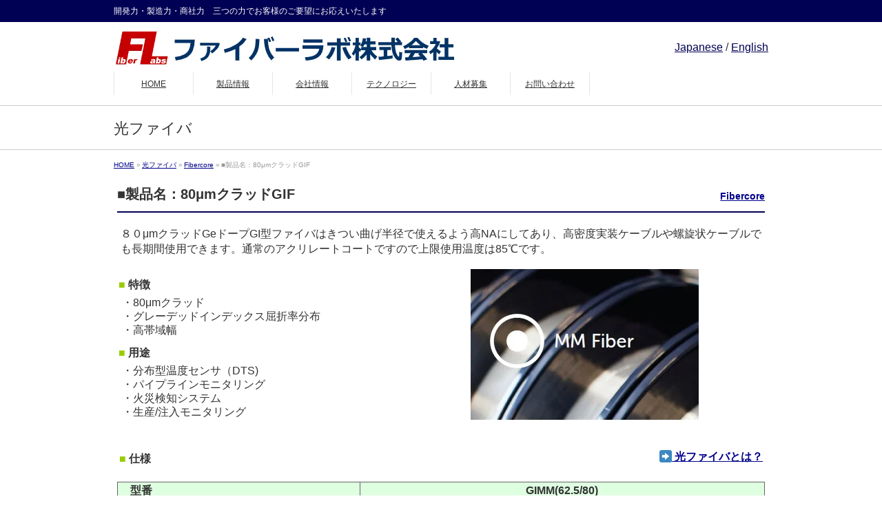

--- FILE ---
content_type: text/html; charset=UTF-8
request_url: https://www.fiberlabs.co.jp/index-fiber/80um-cladd-gif/
body_size: 22034
content:
<!DOCTYPE html>
<!--[if IE]>
<meta http-equiv="X-UA-Compatible" content="IE=Edge">
<![endif]-->
<html xmlns:fb="http://ogp.me/ns/fb#" dir="ltr" lang="ja"
	prefix="og: https://ogp.me/ns#" >
<head>
<meta charset="UTF-8" />
<meta name="google-site-verification" content="KJqTwJVTx95V9hkdkk9VSbYElIS89rxumuP0dJv3ICE" />

<link rel="start" href="https://www.fiberlabs.co.jp" title="HOME" />
<link rel="alternate" href="https://www.fiberlabs.co.jp"/>
<script src="https://code.jquery.com/jquery-2.2.0.min.js"></script>
<!-- BizVektor v -->
<meta id="viewport" name="viewport" content="width=device-width, initial-scale=1">
<!-- Global site tag (gtag.js) - Google Analytics -->
<script async src="https://www.googletagmanager.com/gtag/js?id=G-E27Z2S34T7"></script>
<script>
  window.dataLayer = window.dataLayer || [];
  function gtag(){dataLayer.push(arguments);}
  gtag('js', new Date());

  gtag('config', 'G-E27Z2S34T7');
</script>
	<style>img:is([sizes="auto" i], [sizes^="auto," i]) { contain-intrinsic-size: 3000px 1500px }</style>
	
		<!-- All in One SEO 4.2.8 - aioseo.com -->
		<title>■製品名：80μmクラッドGIF | ファイバーラボ株式会社</title>
		<meta name="description" content="８０μmクラッドGeドープGI型ファイバはきつい曲げ半径で使えるよう高NAにしてあり、高密度実装ケーブルや螺旋" />
		<meta name="robots" content="max-image-preview:large" />
		<meta name="keywords" content="光ファイバ,gi型マルチモードファイバ,80μmクラッドファイバ" />
		<link rel="canonical" href="https://www.fiberlabs.co.jp/index-fiber/80um-cladd-gif/" />
		<meta name="generator" content="All in One SEO (AIOSEO) 4.2.8 " />
		<meta property="og:locale" content="ja_JP" />
		<meta property="og:site_name" content="ファイバーラボ株式会社 | 開発力・製造力・商社力　三つの力でお客様のご要望にお応えいたします" />
		<meta property="og:type" content="article" />
		<meta property="og:title" content="■製品名：80μmクラッドGIF | ファイバーラボ株式会社" />
		<meta property="og:description" content="８０μmクラッドGeドープGI型ファイバはきつい曲げ半径で使えるよう高NAにしてあり、高密度実装ケーブルや螺旋" />
		<meta property="og:url" content="https://www.fiberlabs.co.jp/index-fiber/80um-cladd-gif/" />
		<meta property="article:published_time" content="2016-09-12T09:48:13+00:00" />
		<meta property="article:modified_time" content="2020-03-13T08:48:14+00:00" />
		<meta name="twitter:card" content="summary" />
		<meta name="twitter:title" content="■製品名：80μmクラッドGIF | ファイバーラボ株式会社" />
		<meta name="twitter:description" content="８０μmクラッドGeドープGI型ファイバはきつい曲げ半径で使えるよう高NAにしてあり、高密度実装ケーブルや螺旋" />
		<meta name="google" content="nositelinkssearchbox" />
		<script type="application/ld+json" class="aioseo-schema">
			{"@context":"https:\/\/schema.org","@graph":[{"@type":"BreadcrumbList","@id":"https:\/\/www.fiberlabs.co.jp\/index-fiber\/80um-cladd-gif\/#breadcrumblist","itemListElement":[{"@type":"ListItem","@id":"https:\/\/www.fiberlabs.co.jp\/#listItem","position":1,"item":{"@type":"WebPage","@id":"https:\/\/www.fiberlabs.co.jp\/","name":"\u30db\u30fc\u30e0","description":"\u30d5\u30a1\u30a4\u30d0\u30fc\u30e9\u30dc\u306f\u3001\u30d5\u30c3\u5316\u7269\u5149\u30d5\u30a1\u30a4\u30d0\u304a\u3088\u3073\u305d\u308c\u3092\u5229\u7528\u3057\u305f\u5149\u901a\u4fe1\u6a5f\u5668\u306e\u958b\u767a\u30fb\u88fd\u9020\u30fb\u8ca9\u58f2\u3092\u884c\u3063\u3066\u3044\u308b\u4f1a\u793e\u3067\u3059\u3002O\u30d0\u30f3\u30c9\u3084S\u30d0\u30f3\u30c9\u306e\u5149\u30d5\u30a1\u30a4\u30d0\u30a2\u30f3\u30d7\u306b\u304a\u3044\u3066\u4e16\u754c\u30aa\u30f3\u30ea\u30fc\u30ef\u30f3\u306e\u30e1\u30fc\u30ab\u30fc\u3067\u3042\u308b\u3068\u3068\u3082\u306b\u3001\u5149\u901a\u4fe1\u6a5f\u5668\u3084\u30ec\u30fc\u30b6\u3092\u4e2d\u5fc3\u306b\u4e16\u754c\u4e2d\u306e\u512a\u308c\u305f\u88fd\u54c1\u3092\u8ca9\u58f2\u3059\u308b\u5546\u793e\u3067\u3082\u3042\u308a\u307e\u3059\u3002\u307e\u305f\u3001\u5404\u6a5f\u95a2\u3068\u306e\u5171\u540c\u7814\u7a76\u306b\u3082\u529b\u3092\u5165\u308c\u3066\u304a\u308a\u307e\u3059\u3002","url":"https:\/\/www.fiberlabs.co.jp\/"},"nextItem":"https:\/\/www.fiberlabs.co.jp\/index-fiber\/80um-cladd-gif\/#listItem"},{"@type":"ListItem","@id":"https:\/\/www.fiberlabs.co.jp\/index-fiber\/80um-cladd-gif\/#listItem","position":2,"item":{"@type":"WebPage","@id":"https:\/\/www.fiberlabs.co.jp\/index-fiber\/80um-cladd-gif\/","name":"\u25a0\u88fd\u54c1\u540d\uff1a80\u03bcm\u30af\u30e9\u30c3\u30c9GIF","description":"\uff18\uff10\u03bcm\u30af\u30e9\u30c3\u30c9Ge\u30c9\u30fc\u30d7GI\u578b\u30d5\u30a1\u30a4\u30d0\u306f\u304d\u3064\u3044\u66f2\u3052\u534a\u5f84\u3067\u4f7f\u3048\u308b\u3088\u3046\u9ad8NA\u306b\u3057\u3066\u3042\u308a\u3001\u9ad8\u5bc6\u5ea6\u5b9f\u88c5\u30b1\u30fc\u30d6\u30eb\u3084\u87ba\u65cb","url":"https:\/\/www.fiberlabs.co.jp\/index-fiber\/80um-cladd-gif\/"},"previousItem":"https:\/\/www.fiberlabs.co.jp\/#listItem"}]},{"@type":"Organization","@id":"https:\/\/www.fiberlabs.co.jp\/#organization","name":"\u30d5\u30a1\u30a4\u30d0\u30fc\u30e9\u30dc\u682a\u5f0f\u4f1a\u793e","url":"https:\/\/www.fiberlabs.co.jp\/"},{"@type":"WebPage","@id":"https:\/\/www.fiberlabs.co.jp\/index-fiber\/80um-cladd-gif\/#webpage","url":"https:\/\/www.fiberlabs.co.jp\/index-fiber\/80um-cladd-gif\/","name":"\u25a0\u88fd\u54c1\u540d\uff1a80\u03bcm\u30af\u30e9\u30c3\u30c9GIF | \u30d5\u30a1\u30a4\u30d0\u30fc\u30e9\u30dc\u682a\u5f0f\u4f1a\u793e","description":"\uff18\uff10\u03bcm\u30af\u30e9\u30c3\u30c9Ge\u30c9\u30fc\u30d7GI\u578b\u30d5\u30a1\u30a4\u30d0\u306f\u304d\u3064\u3044\u66f2\u3052\u534a\u5f84\u3067\u4f7f\u3048\u308b\u3088\u3046\u9ad8NA\u306b\u3057\u3066\u3042\u308a\u3001\u9ad8\u5bc6\u5ea6\u5b9f\u88c5\u30b1\u30fc\u30d6\u30eb\u3084\u87ba\u65cb","inLanguage":"ja","isPartOf":{"@id":"https:\/\/www.fiberlabs.co.jp\/#website"},"breadcrumb":{"@id":"https:\/\/www.fiberlabs.co.jp\/index-fiber\/80um-cladd-gif\/#breadcrumblist"},"author":"https:\/\/www.fiberlabs.co.jp\/author\/fiberlabs_admin\/#author","creator":"https:\/\/www.fiberlabs.co.jp\/author\/fiberlabs_admin\/#author","datePublished":"2016-09-12T09:48:13+09:00","dateModified":"2020-03-13T08:48:14+09:00"},{"@type":"WebSite","@id":"https:\/\/www.fiberlabs.co.jp\/#website","url":"https:\/\/www.fiberlabs.co.jp\/","name":"\u30d5\u30a1\u30a4\u30d0\u30fc\u30e9\u30dc\u682a\u5f0f\u4f1a\u793e","description":"\u958b\u767a\u529b\u30fb\u88fd\u9020\u529b\u30fb\u5546\u793e\u529b\u3000\u4e09\u3064\u306e\u529b\u3067\u304a\u5ba2\u69d8\u306e\u3054\u8981\u671b\u306b\u304a\u5fdc\u3048\u3044\u305f\u3057\u307e\u3059","inLanguage":"ja","publisher":{"@id":"https:\/\/www.fiberlabs.co.jp\/#organization"}}]}
		</script>
		<script type="text/javascript" >
			window.ga=window.ga||function(){(ga.q=ga.q||[]).push(arguments)};ga.l=+new Date;
			ga('create', "UA-353341-1", 'auto');
			ga('send', 'pageview');
		</script>
		<script async src="https://www.google-analytics.com/analytics.js"></script>
		<!-- All in One SEO -->

<link rel='dns-prefetch' href='//html5shiv.googlecode.com' />
<link rel='dns-prefetch' href='//maxcdn.bootstrapcdn.com' />
<link rel='dns-prefetch' href='//fonts.googleapis.com' />
<meta name="description" content="８０μmクラッドGeドープGI型ファイバはきつい曲げ半径で使えるよう高NAにしてあり、高密度実装ケーブルや螺旋状ケーブルでも長期間使用できます。通常のアクリレートコートですので上限使用温度は85℃です。■ 特徴・80μmクラッド ・グレーデッドインデックス屈折率分布 ・高帯域幅■ 用途・分布型温度センサ（DTS) ・パイプラインモニタリング ・火災検知システム ・生産/注入モニタリング■ " />
<script type="text/javascript">
/* <![CDATA[ */
window._wpemojiSettings = {"baseUrl":"https:\/\/s.w.org\/images\/core\/emoji\/15.1.0\/72x72\/","ext":".png","svgUrl":"https:\/\/s.w.org\/images\/core\/emoji\/15.1.0\/svg\/","svgExt":".svg","source":{"concatemoji":"https:\/\/www.fiberlabs.co.jp\/wp\/wp-includes\/js\/wp-emoji-release.min.js?ver=6.8.1"}};
/*! This file is auto-generated */
!function(i,n){var o,s,e;function c(e){try{var t={supportTests:e,timestamp:(new Date).valueOf()};sessionStorage.setItem(o,JSON.stringify(t))}catch(e){}}function p(e,t,n){e.clearRect(0,0,e.canvas.width,e.canvas.height),e.fillText(t,0,0);var t=new Uint32Array(e.getImageData(0,0,e.canvas.width,e.canvas.height).data),r=(e.clearRect(0,0,e.canvas.width,e.canvas.height),e.fillText(n,0,0),new Uint32Array(e.getImageData(0,0,e.canvas.width,e.canvas.height).data));return t.every(function(e,t){return e===r[t]})}function u(e,t,n){switch(t){case"flag":return n(e,"\ud83c\udff3\ufe0f\u200d\u26a7\ufe0f","\ud83c\udff3\ufe0f\u200b\u26a7\ufe0f")?!1:!n(e,"\ud83c\uddfa\ud83c\uddf3","\ud83c\uddfa\u200b\ud83c\uddf3")&&!n(e,"\ud83c\udff4\udb40\udc67\udb40\udc62\udb40\udc65\udb40\udc6e\udb40\udc67\udb40\udc7f","\ud83c\udff4\u200b\udb40\udc67\u200b\udb40\udc62\u200b\udb40\udc65\u200b\udb40\udc6e\u200b\udb40\udc67\u200b\udb40\udc7f");case"emoji":return!n(e,"\ud83d\udc26\u200d\ud83d\udd25","\ud83d\udc26\u200b\ud83d\udd25")}return!1}function f(e,t,n){var r="undefined"!=typeof WorkerGlobalScope&&self instanceof WorkerGlobalScope?new OffscreenCanvas(300,150):i.createElement("canvas"),a=r.getContext("2d",{willReadFrequently:!0}),o=(a.textBaseline="top",a.font="600 32px Arial",{});return e.forEach(function(e){o[e]=t(a,e,n)}),o}function t(e){var t=i.createElement("script");t.src=e,t.defer=!0,i.head.appendChild(t)}"undefined"!=typeof Promise&&(o="wpEmojiSettingsSupports",s=["flag","emoji"],n.supports={everything:!0,everythingExceptFlag:!0},e=new Promise(function(e){i.addEventListener("DOMContentLoaded",e,{once:!0})}),new Promise(function(t){var n=function(){try{var e=JSON.parse(sessionStorage.getItem(o));if("object"==typeof e&&"number"==typeof e.timestamp&&(new Date).valueOf()<e.timestamp+604800&&"object"==typeof e.supportTests)return e.supportTests}catch(e){}return null}();if(!n){if("undefined"!=typeof Worker&&"undefined"!=typeof OffscreenCanvas&&"undefined"!=typeof URL&&URL.createObjectURL&&"undefined"!=typeof Blob)try{var e="postMessage("+f.toString()+"("+[JSON.stringify(s),u.toString(),p.toString()].join(",")+"));",r=new Blob([e],{type:"text/javascript"}),a=new Worker(URL.createObjectURL(r),{name:"wpTestEmojiSupports"});return void(a.onmessage=function(e){c(n=e.data),a.terminate(),t(n)})}catch(e){}c(n=f(s,u,p))}t(n)}).then(function(e){for(var t in e)n.supports[t]=e[t],n.supports.everything=n.supports.everything&&n.supports[t],"flag"!==t&&(n.supports.everythingExceptFlag=n.supports.everythingExceptFlag&&n.supports[t]);n.supports.everythingExceptFlag=n.supports.everythingExceptFlag&&!n.supports.flag,n.DOMReady=!1,n.readyCallback=function(){n.DOMReady=!0}}).then(function(){return e}).then(function(){var e;n.supports.everything||(n.readyCallback(),(e=n.source||{}).concatemoji?t(e.concatemoji):e.wpemoji&&e.twemoji&&(t(e.twemoji),t(e.wpemoji)))}))}((window,document),window._wpemojiSettings);
/* ]]> */
</script>
<style id='wp-emoji-styles-inline-css' type='text/css'>

	img.wp-smiley, img.emoji {
		display: inline !important;
		border: none !important;
		box-shadow: none !important;
		height: 1em !important;
		width: 1em !important;
		margin: 0 0.07em !important;
		vertical-align: -0.1em !important;
		background: none !important;
		padding: 0 !important;
	}
</style>
<link rel='stylesheet' id='wp-block-library-css' href='https://www.fiberlabs.co.jp/wp/wp-includes/css/dist/block-library/style.min.css?ver=1750976338' type='text/css' media='all' />
<style id='classic-theme-styles-inline-css' type='text/css'>
/*! This file is auto-generated */
.wp-block-button__link{color:#fff;background-color:#32373c;border-radius:9999px;box-shadow:none;text-decoration:none;padding:calc(.667em + 2px) calc(1.333em + 2px);font-size:1.125em}.wp-block-file__button{background:#32373c;color:#fff;text-decoration:none}
</style>
<link rel='stylesheet' id='dashicons-css' href='https://www.fiberlabs.co.jp/wp/wp-includes/css/dashicons.min.css?ver=1750976338' type='text/css' media='all' />
<style id='global-styles-inline-css' type='text/css'>
:root{--wp--preset--aspect-ratio--square: 1;--wp--preset--aspect-ratio--4-3: 4/3;--wp--preset--aspect-ratio--3-4: 3/4;--wp--preset--aspect-ratio--3-2: 3/2;--wp--preset--aspect-ratio--2-3: 2/3;--wp--preset--aspect-ratio--16-9: 16/9;--wp--preset--aspect-ratio--9-16: 9/16;--wp--preset--color--black: #000000;--wp--preset--color--cyan-bluish-gray: #abb8c3;--wp--preset--color--white: #ffffff;--wp--preset--color--pale-pink: #f78da7;--wp--preset--color--vivid-red: #cf2e2e;--wp--preset--color--luminous-vivid-orange: #ff6900;--wp--preset--color--luminous-vivid-amber: #fcb900;--wp--preset--color--light-green-cyan: #7bdcb5;--wp--preset--color--vivid-green-cyan: #00d084;--wp--preset--color--pale-cyan-blue: #8ed1fc;--wp--preset--color--vivid-cyan-blue: #0693e3;--wp--preset--color--vivid-purple: #9b51e0;--wp--preset--gradient--vivid-cyan-blue-to-vivid-purple: linear-gradient(135deg,rgba(6,147,227,1) 0%,rgb(155,81,224) 100%);--wp--preset--gradient--light-green-cyan-to-vivid-green-cyan: linear-gradient(135deg,rgb(122,220,180) 0%,rgb(0,208,130) 100%);--wp--preset--gradient--luminous-vivid-amber-to-luminous-vivid-orange: linear-gradient(135deg,rgba(252,185,0,1) 0%,rgba(255,105,0,1) 100%);--wp--preset--gradient--luminous-vivid-orange-to-vivid-red: linear-gradient(135deg,rgba(255,105,0,1) 0%,rgb(207,46,46) 100%);--wp--preset--gradient--very-light-gray-to-cyan-bluish-gray: linear-gradient(135deg,rgb(238,238,238) 0%,rgb(169,184,195) 100%);--wp--preset--gradient--cool-to-warm-spectrum: linear-gradient(135deg,rgb(74,234,220) 0%,rgb(151,120,209) 20%,rgb(207,42,186) 40%,rgb(238,44,130) 60%,rgb(251,105,98) 80%,rgb(254,248,76) 100%);--wp--preset--gradient--blush-light-purple: linear-gradient(135deg,rgb(255,206,236) 0%,rgb(152,150,240) 100%);--wp--preset--gradient--blush-bordeaux: linear-gradient(135deg,rgb(254,205,165) 0%,rgb(254,45,45) 50%,rgb(107,0,62) 100%);--wp--preset--gradient--luminous-dusk: linear-gradient(135deg,rgb(255,203,112) 0%,rgb(199,81,192) 50%,rgb(65,88,208) 100%);--wp--preset--gradient--pale-ocean: linear-gradient(135deg,rgb(255,245,203) 0%,rgb(182,227,212) 50%,rgb(51,167,181) 100%);--wp--preset--gradient--electric-grass: linear-gradient(135deg,rgb(202,248,128) 0%,rgb(113,206,126) 100%);--wp--preset--gradient--midnight: linear-gradient(135deg,rgb(2,3,129) 0%,rgb(40,116,252) 100%);--wp--preset--font-size--small: 13px;--wp--preset--font-size--medium: 20px;--wp--preset--font-size--large: 36px;--wp--preset--font-size--x-large: 42px;--wp--preset--spacing--20: 0.44rem;--wp--preset--spacing--30: 0.67rem;--wp--preset--spacing--40: 1rem;--wp--preset--spacing--50: 1.5rem;--wp--preset--spacing--60: 2.25rem;--wp--preset--spacing--70: 3.38rem;--wp--preset--spacing--80: 5.06rem;--wp--preset--shadow--natural: 6px 6px 9px rgba(0, 0, 0, 0.2);--wp--preset--shadow--deep: 12px 12px 50px rgba(0, 0, 0, 0.4);--wp--preset--shadow--sharp: 6px 6px 0px rgba(0, 0, 0, 0.2);--wp--preset--shadow--outlined: 6px 6px 0px -3px rgba(255, 255, 255, 1), 6px 6px rgba(0, 0, 0, 1);--wp--preset--shadow--crisp: 6px 6px 0px rgba(0, 0, 0, 1);}:where(.is-layout-flex){gap: 0.5em;}:where(.is-layout-grid){gap: 0.5em;}body .is-layout-flex{display: flex;}.is-layout-flex{flex-wrap: wrap;align-items: center;}.is-layout-flex > :is(*, div){margin: 0;}body .is-layout-grid{display: grid;}.is-layout-grid > :is(*, div){margin: 0;}:where(.wp-block-columns.is-layout-flex){gap: 2em;}:where(.wp-block-columns.is-layout-grid){gap: 2em;}:where(.wp-block-post-template.is-layout-flex){gap: 1.25em;}:where(.wp-block-post-template.is-layout-grid){gap: 1.25em;}.has-black-color{color: var(--wp--preset--color--black) !important;}.has-cyan-bluish-gray-color{color: var(--wp--preset--color--cyan-bluish-gray) !important;}.has-white-color{color: var(--wp--preset--color--white) !important;}.has-pale-pink-color{color: var(--wp--preset--color--pale-pink) !important;}.has-vivid-red-color{color: var(--wp--preset--color--vivid-red) !important;}.has-luminous-vivid-orange-color{color: var(--wp--preset--color--luminous-vivid-orange) !important;}.has-luminous-vivid-amber-color{color: var(--wp--preset--color--luminous-vivid-amber) !important;}.has-light-green-cyan-color{color: var(--wp--preset--color--light-green-cyan) !important;}.has-vivid-green-cyan-color{color: var(--wp--preset--color--vivid-green-cyan) !important;}.has-pale-cyan-blue-color{color: var(--wp--preset--color--pale-cyan-blue) !important;}.has-vivid-cyan-blue-color{color: var(--wp--preset--color--vivid-cyan-blue) !important;}.has-vivid-purple-color{color: var(--wp--preset--color--vivid-purple) !important;}.has-black-background-color{background-color: var(--wp--preset--color--black) !important;}.has-cyan-bluish-gray-background-color{background-color: var(--wp--preset--color--cyan-bluish-gray) !important;}.has-white-background-color{background-color: var(--wp--preset--color--white) !important;}.has-pale-pink-background-color{background-color: var(--wp--preset--color--pale-pink) !important;}.has-vivid-red-background-color{background-color: var(--wp--preset--color--vivid-red) !important;}.has-luminous-vivid-orange-background-color{background-color: var(--wp--preset--color--luminous-vivid-orange) !important;}.has-luminous-vivid-amber-background-color{background-color: var(--wp--preset--color--luminous-vivid-amber) !important;}.has-light-green-cyan-background-color{background-color: var(--wp--preset--color--light-green-cyan) !important;}.has-vivid-green-cyan-background-color{background-color: var(--wp--preset--color--vivid-green-cyan) !important;}.has-pale-cyan-blue-background-color{background-color: var(--wp--preset--color--pale-cyan-blue) !important;}.has-vivid-cyan-blue-background-color{background-color: var(--wp--preset--color--vivid-cyan-blue) !important;}.has-vivid-purple-background-color{background-color: var(--wp--preset--color--vivid-purple) !important;}.has-black-border-color{border-color: var(--wp--preset--color--black) !important;}.has-cyan-bluish-gray-border-color{border-color: var(--wp--preset--color--cyan-bluish-gray) !important;}.has-white-border-color{border-color: var(--wp--preset--color--white) !important;}.has-pale-pink-border-color{border-color: var(--wp--preset--color--pale-pink) !important;}.has-vivid-red-border-color{border-color: var(--wp--preset--color--vivid-red) !important;}.has-luminous-vivid-orange-border-color{border-color: var(--wp--preset--color--luminous-vivid-orange) !important;}.has-luminous-vivid-amber-border-color{border-color: var(--wp--preset--color--luminous-vivid-amber) !important;}.has-light-green-cyan-border-color{border-color: var(--wp--preset--color--light-green-cyan) !important;}.has-vivid-green-cyan-border-color{border-color: var(--wp--preset--color--vivid-green-cyan) !important;}.has-pale-cyan-blue-border-color{border-color: var(--wp--preset--color--pale-cyan-blue) !important;}.has-vivid-cyan-blue-border-color{border-color: var(--wp--preset--color--vivid-cyan-blue) !important;}.has-vivid-purple-border-color{border-color: var(--wp--preset--color--vivid-purple) !important;}.has-vivid-cyan-blue-to-vivid-purple-gradient-background{background: var(--wp--preset--gradient--vivid-cyan-blue-to-vivid-purple) !important;}.has-light-green-cyan-to-vivid-green-cyan-gradient-background{background: var(--wp--preset--gradient--light-green-cyan-to-vivid-green-cyan) !important;}.has-luminous-vivid-amber-to-luminous-vivid-orange-gradient-background{background: var(--wp--preset--gradient--luminous-vivid-amber-to-luminous-vivid-orange) !important;}.has-luminous-vivid-orange-to-vivid-red-gradient-background{background: var(--wp--preset--gradient--luminous-vivid-orange-to-vivid-red) !important;}.has-very-light-gray-to-cyan-bluish-gray-gradient-background{background: var(--wp--preset--gradient--very-light-gray-to-cyan-bluish-gray) !important;}.has-cool-to-warm-spectrum-gradient-background{background: var(--wp--preset--gradient--cool-to-warm-spectrum) !important;}.has-blush-light-purple-gradient-background{background: var(--wp--preset--gradient--blush-light-purple) !important;}.has-blush-bordeaux-gradient-background{background: var(--wp--preset--gradient--blush-bordeaux) !important;}.has-luminous-dusk-gradient-background{background: var(--wp--preset--gradient--luminous-dusk) !important;}.has-pale-ocean-gradient-background{background: var(--wp--preset--gradient--pale-ocean) !important;}.has-electric-grass-gradient-background{background: var(--wp--preset--gradient--electric-grass) !important;}.has-midnight-gradient-background{background: var(--wp--preset--gradient--midnight) !important;}.has-small-font-size{font-size: var(--wp--preset--font-size--small) !important;}.has-medium-font-size{font-size: var(--wp--preset--font-size--medium) !important;}.has-large-font-size{font-size: var(--wp--preset--font-size--large) !important;}.has-x-large-font-size{font-size: var(--wp--preset--font-size--x-large) !important;}
:where(.wp-block-post-template.is-layout-flex){gap: 1.25em;}:where(.wp-block-post-template.is-layout-grid){gap: 1.25em;}
:where(.wp-block-columns.is-layout-flex){gap: 2em;}:where(.wp-block-columns.is-layout-grid){gap: 2em;}
:root :where(.wp-block-pullquote){font-size: 1.5em;line-height: 1.6;}
</style>
<link rel='stylesheet' id='wml_client_style-css' href='https://www.fiberlabs.co.jp/wp/wp-content/plugins/wp-masonry-layout/css/wmlc_client.css?ver=1750976338' type='text/css' media='all' />
<link rel='stylesheet' id='wc-shortcodes-style-css' href='https://www.fiberlabs.co.jp/wp/wp-content/plugins/wc-shortcodes/public/assets/css/style.css?ver=3.46' type='text/css' media='all' />
<link rel='stylesheet' id='Biz_Vektor_common_style-css' href='https://www.fiberlabs.co.jp/wp/wp-content/themes/wp-theme/css/bizvektor_common_min.css?ver=20141106' type='text/css' media='all' />
<link rel='stylesheet' id='Biz_Vektor_Design_style-css' href='https://www.fiberlabs.co.jp/wp/wp-content/themes/wp-theme/design_skins/plain/plain.css?ver=1750976338' type='text/css' media='all' />
<link rel='stylesheet' id='Biz_Vektor_plugin_sns_style-css' href='https://www.fiberlabs.co.jp/wp/wp-content/themes/wp-theme/plugins/sns/style_bizvektor_sns.css?ver=1750976338' type='text/css' media='all' />
<link rel='stylesheet' id='Biz_Vektor_add_font_awesome-css' href='//maxcdn.bootstrapcdn.com/font-awesome/4.3.0/css/font-awesome.min.css?ver=1750976338' type='text/css' media='all' />
<link rel='stylesheet' id='Biz_Vektor_add_web_fonts-css' href='//fonts.googleapis.com/css?family=Droid+Sans%3A700%7CLato%3A900%7CAnton&#038;ver=1750976338' type='text/css' media='all' />
<link rel='stylesheet' id='fancybox-css' href='https://www.fiberlabs.co.jp/wp/wp-content/plugins/easy-fancybox/fancybox/1.5.4/jquery.fancybox.min.css?ver=1750976338' type='text/css' media='screen' />
<link rel='stylesheet' id='tablepress-default-css' href='https://www.fiberlabs.co.jp/wp/wp-content/plugins/tablepress/css/build/default.css?ver=2.2.2' type='text/css' media='all' />
<link rel='stylesheet' id='wordpresscanvas-font-awesome-css' href='https://www.fiberlabs.co.jp/wp/wp-content/plugins/wc-shortcodes/public/assets/css/font-awesome.min.css?ver=4.7.0' type='text/css' media='all' />
<script type="text/javascript" src="https://www.fiberlabs.co.jp/wp/wp-includes/js/jquery/jquery.min.js?ver=3.7.1" id="jquery-core-js"></script>
<script type="text/javascript" src="https://www.fiberlabs.co.jp/wp/wp-includes/js/jquery/jquery-migrate.min.js?ver=3.4.1" id="jquery-migrate-js"></script>
<script type="text/javascript" src="https://www.fiberlabs.co.jp/wp/wp-content/plugins/wp-masonry-layout/js/wmljs.js?ver=6.8.1" id="wmljs-js"></script>
<script type="text/javascript" src="https://www.fiberlabs.co.jp/wp/wp-content/plugins/wp-masonry-layout/js/jquery.infinitescroll.min.js?ver=6.8.1" id="wml_infinity_scroll-js"></script>
<script type="text/javascript" src="//html5shiv.googlecode.com/svn/trunk/html5.js" id="html5shiv-js"></script>
<link rel="https://api.w.org/" href="https://www.fiberlabs.co.jp/wp-json/" /><link rel='shortlink' href='https://www.fiberlabs.co.jp/?p=4465' />
<link rel="alternate" title="oEmbed (JSON)" type="application/json+oembed" href="https://www.fiberlabs.co.jp/wp-json/oembed/1.0/embed?url=https%3A%2F%2Fwww.fiberlabs.co.jp%2Findex-fiber%2F80um-cladd-gif%2F" />
<link rel="alternate" title="oEmbed (XML)" type="text/xml+oembed" href="https://www.fiberlabs.co.jp/wp-json/oembed/1.0/embed?url=https%3A%2F%2Fwww.fiberlabs.co.jp%2Findex-fiber%2F80um-cladd-gif%2F&#038;format=xml" />
<style id="mystickymenu" type="text/css">#mysticky-nav { width:100%; position: static; }#mysticky-nav.wrapfixed { position:fixed; left: 0px; margin-top:0px;  z-index: 99990; -webkit-transition: 0.3s; -moz-transition: 0.3s; -o-transition: 0.3s; transition: 0.3s; -ms-filter:"progid:DXImageTransform.Microsoft.Alpha(Opacity=100)"; filter: alpha(opacity=100); opacity:1; background-color: #fffa00;}#mysticky-nav.wrapfixed .myfixed{ background-color: #fffa00; position: relative;top: auto;left: auto;right: auto;}#mysticky-nav .myfixed { margin:0 auto; float:none; border:0px; background:none; max-width:100%; }</style>			<style type="text/css">
																															</style>
			<!--[if lte IE 8]>
<link rel="stylesheet" type="text/css" media="all" href="https://www.fiberlabs.co.jp/wp/wp-content/themes/wp-theme/design_skins/plain/plain_oldie.css" />
<![endif]-->
<link rel="pingback" href="https://www.fiberlabs.co.jp/wp/xmlrpc.php" />
<style type="text/css">.blue-message {
background: none repeat scroll 0 0 #3399ff;
color: #ffffff;
text-shadow: none;
font-size: 14px;
line-height: 24px;
padding: 10px;
} 
.green-message {
background: none repeat scroll 0 0 #8cc14c;
color: #ffffff;
text-shadow: none;
font-size: 14px;
line-height: 24px;
padding: 10px;
} 
.orange-message {
background: none repeat scroll 0 0 #faa732;
color: #ffffff;
text-shadow: none;
font-size: 14px;
line-height: 24px;
padding: 10px;
} 
.red-message {
background: none repeat scroll 0 0 #da4d31;
color: #ffffff;
text-shadow: none;
font-size: 14px;
line-height: 24px;
padding: 10px;
} 
.grey-message {
background: none repeat scroll 0 0 #53555c;
color: #ffffff;
text-shadow: none;
font-size: 14px;
line-height: 24px;
padding: 10px;
} 
.left-block {
background: none repeat scroll 0 0px, radial-gradient(ellipse at center center, #ffffff 0%, #f2f2f2 100%) repeat scroll 0 0 rgba(0, 0, 0, 0);
color: #8b8e97;
padding: 10px;
margin: 10px;
float: left;
} 
.right-block {
background: none repeat scroll 0 0px, radial-gradient(ellipse at center center, #ffffff 0%, #f2f2f2 100%) repeat scroll 0 0 rgba(0, 0, 0, 0);
color: #8b8e97;
padding: 10px;
margin: 10px;
float: right;
} 
.blockquotes {
background: none;
border-left: 5px solid #f1f1f1;
color: #8B8E97;
font-size: 14px;
font-style: italic;
line-height: 22px;
padding-left: 15px;
padding: 10px;
width: 60%;
float: left;
} 
</style><style type="text/css">
/*-------------------------------------------*/
/*	font
/*-------------------------------------------*/
h1,h2,h3,h4,h4,h5,h6,#header #site-title,#pageTitBnr #pageTitInner #pageTit,#content .leadTxt,#sideTower .localHead {font-family: "ヒラギノ角ゴ Pro W3","Hiragino Kaku Gothic Pro","メイリオ",Meiryo,Osaka,"ＭＳ Ｐゴシック","MS PGothic",sans-serif; }
#pageTitBnr #pageTitInner #pageTit { font-weight:lighter; }
#gMenu .menu li a strong {font-family: "ヒラギノ角ゴ Pro W3","Hiragino Kaku Gothic Pro","メイリオ",Meiryo,Osaka,"ＭＳ Ｐゴシック","MS PGothic",sans-serif; }
</style>
<link rel="stylesheet" href="https://www.fiberlabs.co.jp/wp/wp-content/themes/wp-theme/style.css" type="text/css" media="all" />
<style type="text/css">
.content table strong {font-weight:bold !important;}
.MathJax_Display {
    text-align: left !important;
    text-indent: 0em !important;
}</style>
	</head>

<body data-rsssl=1 class="wp-singular index-fiber-template-default single single-index-fiber postid-4465 wp-theme-wp-theme wc-shortcodes-font-awesome-enabled two-column right-sidebar">

<div id="fb-root"></div>

<div id="wrap"><div style="display:none;"></div>
<!--[if lte IE 8]>
<div id="eradi_ie_box">
<div class="alert_title">ご利用の Internet Exproler は古すぎます。</div>
<p>このウェブサイトはあなたがご利用の Internet Explorer をサポートしていないため、正しく表示・動作しません。<br />
古い Internet Exproler はセキュリティーの問題があるため、新しいブラウザに移行する事が強く推奨されています。<br />
最新の Internet Exproler を利用するか、<a href="https://www.google.co.jp/chrome/browser/index.html" target="_blank">Chrome</a> や <a href="https://www.mozilla.org/ja/firefox/new/" target="_blank">Firefox</a> など、より早くて快適なブラウザをご利用ください。</p>
</div>
<![endif]-->

<!-- [ #headerTop ] -->
<div id="headerTop">
<div class="innerBox">
<div id="site-description">開発力・製造力・商社力　三つの力でお客様のご要望にお応えいたします</div>

</div>
</div><!-- [ /#headerTop ] -->

<!-- [ #header ] -->
<div id="header">
<div id="headerInner" class="innerBox">
<!-- [ #headLogo ] -->
<div id="site-title">
<a href="https://www.fiberlabs.co.jp/" title="ファイバーラボ株式会社" rel="home">
<img src="https://www.fiberlabs.co.jp/wp/wp-content/uploads/2019/09/toplogo1.png" alt="ファイバーラボ株式会社" /></a>
</div>
<!-- [ /#headLogo ] -->
<p id="language" class="pcmode">
<a href="https://www.fiberlabs.co.jp">Japanese</a> / 
<a href="https://www.fiberlabs.com">English</a>
</p>
<p id="language" class="spmode">
<a href="https://www.fiberlabs.co.jp">Japanese</a> / 
<a href="https://www.fiberlabs.com">English</a>
</p>

<!-- [ #headContact ] -->
<!-- [ /#headContact ] -->

</div>
<!-- #headerInner -->
</div>
<!-- [ /#header ] -->


<!-- [ #gMenu ] -->
<div id="gMenu" class="itemClose">
<div id="gMenuInner" class="innerBox">
<h3 class="assistive-text" onclick="showHide('gMenu');"><span>MENU</span></h3>
<div class="skip-link screen-reader-text">
	<a href="#content" title="メニューを飛ばす">メニューを飛ばす</a>
</div>
<div class="menu-top_menu-container"><ul id="menu-top_menu" class="menu"><li id="menu-item-18" class="menu-item menu-item-type-custom menu-item-object-custom"><a href="/"><strong>HOME</strong></a></li>
<li id="menu-item-19800" class="menu-item menu-item-type-post_type menu-item-object-page menu-item-has-children"><a href="https://www.fiberlabs.co.jp/products-list/"><strong>製品情報</strong></a>
<ul class="sub-menu">
	<li id="menu-item-20172" class="menu-item menu-item-type-post_type menu-item-object-page"><a href="https://www.fiberlabs.co.jp/products-list/">製品一覧</a></li>
	<li id="menu-item-20173" class="menu-item menu-item-type-post_type menu-item-object-page"><a href="https://www.fiberlabs.co.jp/select-wl/">波長帯別に製品を探す</a></li>
	<li id="menu-item-20452" class="menu-item menu-item-type-custom menu-item-object-custom"><a href="https://www.fiberlabs.co.jp/new_products/">新製品</a></li>
	<li id="menu-item-20175" class="menu-item menu-item-type-custom menu-item-object-custom"><a href="https://www.fiberlabs.co.jp/chumoku/">注目製品</a></li>
	<li id="menu-item-20177" class="menu-item menu-item-type-post_type menu-item-object-page"><a href="https://www.fiberlabs.co.jp/company-list/">取扱メーカー一覧</a></li>
	<li id="menu-item-20176" class="menu-item menu-item-type-post_type menu-item-object-page"><a href="https://www.fiberlabs.co.jp/application/">製品使用例</a></li>
</ul>
</li>
<li id="menu-item-19817" class="menu-item menu-item-type-post_type menu-item-object-page menu-item-has-children"><a href="https://www.fiberlabs.co.jp/company-profile/"><strong>会社情報</strong></a>
<ul class="sub-menu">
	<li id="menu-item-20179" class="menu-item menu-item-type-post_type menu-item-object-page"><a href="https://www.fiberlabs.co.jp/company-profile/">会社概要</a></li>
	<li id="menu-item-20178" class="menu-item menu-item-type-post_type menu-item-object-page"><a href="https://www.fiberlabs.co.jp/management/">経営方針</a></li>
	<li id="menu-item-19860" class="menu-item menu-item-type-post_type menu-item-object-page"><a href="https://www.fiberlabs.co.jp/long-term-vision/">長期ビジョン</a></li>
	<li id="menu-item-20180" class="menu-item menu-item-type-post_type menu-item-object-page"><a href="https://www.fiberlabs.co.jp/business/">事業内容</a></li>
	<li id="menu-item-20181" class="menu-item menu-item-type-post_type menu-item-object-page"><a href="https://www.fiberlabs.co.jp/history/">沿革</a></li>
	<li id="menu-item-20182" class="menu-item menu-item-type-post_type menu-item-object-page"><a href="https://www.fiberlabs.co.jp/enviro-policy/">環境方針</a></li>
	<li id="menu-item-20183" class="menu-item menu-item-type-post_type menu-item-object-page"><a href="https://www.fiberlabs.co.jp/compliance/">コンプライアンス</a></li>
</ul>
</li>
<li id="menu-item-19820" class="menu-item menu-item-type-post_type menu-item-object-page menu-item-has-children"><a href="https://www.fiberlabs.co.jp/tech-explan/"><strong>テクノロジー</strong></a>
<ul class="sub-menu">
	<li id="menu-item-20184" class="menu-item menu-item-type-post_type menu-item-object-page"><a href="https://www.fiberlabs.co.jp/tech-explan/">やさしい技術解説</a></li>
	<li id="menu-item-20186" class="menu-item menu-item-type-post_type menu-item-object-page"><a href="https://www.fiberlabs.co.jp/tech-word/">やさしい用語解説</a></li>
	<li id="menu-item-20185" class="menu-item menu-item-type-post_type menu-item-object-page"><a href="https://www.fiberlabs.co.jp/core-tech/">コア技術</a></li>
	<li id="menu-item-20187" class="menu-item menu-item-type-post_type menu-item-object-page"><a href="https://www.fiberlabs.co.jp/ff-technology/">フッ化物ファイバ技術</a></li>
	<li id="menu-item-20188" class="menu-item menu-item-type-post_type menu-item-object-page"><a href="https://www.fiberlabs.co.jp/development-history/">製品開発履歴</a></li>
	<li id="menu-item-20189" class="menu-item menu-item-type-post_type menu-item-object-page"><a href="https://www.fiberlabs.co.jp/reseach/">研究開発</a></li>
</ul>
</li>
<li id="menu-item-19859" class="menu-item menu-item-type-post_type menu-item-object-page menu-item-has-children"><a href="https://www.fiberlabs.co.jp/recruitment/"><strong>人材募集</strong></a>
<ul class="sub-menu">
	<li id="menu-item-20192" class="menu-item menu-item-type-post_type menu-item-object-page"><a href="https://www.fiberlabs.co.jp/recruitment/">人材募集</a></li>
	<li id="menu-item-20193" class="menu-item menu-item-type-post_type menu-item-object-page"><a href="https://www.fiberlabs.co.jp/job-description/">募集要項</a></li>
	<li id="menu-item-20194" class="menu-item menu-item-type-post_type menu-item-object-page"><a href="https://www.fiberlabs.co.jp/required-person/">求める人物像</a></li>
	<li id="menu-item-20195" class="menu-item menu-item-type-post_type menu-item-object-page"><a href="https://www.fiberlabs.co.jp/fl-intoduction/">ファイバーラボはこんな会社です</a></li>
</ul>
</li>
<li id="menu-item-30282" class="menu-item menu-item-type-post_type menu-item-object-page"><a href="https://www.fiberlabs.co.jp/contact-2nd-version/"><strong>お問い合わせ</strong></a></li>
</ul></div>
</div><!-- [ /#gMenuInner ] -->
</div>
<!-- [ /#gMenu ] -->


<div id="pageTitBnr">
<div class="innerBox">
<div id="pageTitInner">
<div id="pageTit">
光ファイバ</div>
</div><!-- [ /#pageTitInner ] -->
</div>
</div><!-- [ /#pageTitBnr ] -->
<!-- [ #panList ] -->
<div id="panList">
<div id="panListInner" class="innerBox">
<ul><li id="panHome"><a href="https://www.fiberlabs.co.jp"><span>HOME</span></a> &raquo; </li><li itemscope itemtype="http://data-vocabulary.org/Breadcrumb"><a href="https://www.fiberlabs.co.jp/products-list/index-fiber/" itemprop="url"><span itemprop="title">光ファイバ</span></a> &raquo; </li><li itemscope itemtype="http://data-vocabulary.org/Breadcrumb"><a href="https://www.fiberlabs.co.jp/company-name/fibercore/" itemprop="url"><span itemprop="title">Fibercore</span></a> &raquo; </li><li><span>■製品名：80μmクラッドGIF</span></li></ul></div>
</div>
<!-- [ /#panList ] -->

<div id="main">

<!------
<script type="text/javascript">
var $zoho=$zoho || {};$zoho.salesiq = $zoho.salesiq || 
{widgetcode:"b0cc8e15137762f5a094dbc338251300258ab717a13257db4a78bd997e194f12", values:{},ready:function(){}};
var d=document;s=d.createElement("script");s.type="text/javascript";s.id="zsiqscript";s.defer=true;
s.src="https://salesiq.zoho.com/widget";t=d.getElementsByTagName("script")[0];t.parentNode.insertBefore(s,t);d.write("<div id='zsiqwidget'></div>");
</script>
----->
<!-- [ #container ] -->
<div id="container" class="innerBox">
	<!-- [ #content ] -->
	<div id="content" class="content wide">

<!-- [ #post- ] -->
<div id="post-4465" class="post-4465 index-fiber type-index-fiber status-publish hentry company-name-fibercore">
		<div class="stitle clearfix"><h1 class="entryPostTitle entry-title">■製品名：80μmクラッドGIF</h1><h5 class="cn"><a href="https://www.fiberlabs.co.jp/company-name/fibercore/" rel="tag">Fibercore</a></h5></div>
	<div class="entry-meta">
<span class="published">投稿日 : 2016年9月12日</span>
<span class="updated entry-meta-items">最終更新日時 : 2020年3月13日</span>
<span class="vcard author entry-meta-items">投稿者 : <span class="fn">fiberlabs</span></span>
<span class="tags entry-meta-items">カテゴリー :  <a href="https://www.fiberlabs.co.jp/company-name/fibercore/" rel="tag">Fibercore</a></span>
</div>
<!-- .entry-meta -->	<div class="entry-content post-content overt textedit">
		<p><span style="font-size: 12pt;">８０μmクラッドGeドープGI型ファイバはきつい曲げ半径で使えるよう高NAにしてあり、高密度実装ケーブルや螺旋状ケーブルでも長期間使用できます。通常のアクリレートコートですので上限使用温度は85℃です。</span></p>
<table style="border-collapse: collapse; width: 100%;">
<tbody>
<tr>
<td style="width: 54.2705%; border-style: hidden;">
<h6><span style="font-size: 12pt;"><span style="color: #99cc00;">■</span> 特徴</span></h6>
<p><span style="font-size: 12pt;">・80μmクラッド</span><br />
<span style="font-size: 12pt;"> ・グレーデッドインデックス屈折率分布</span><br />
<span style="font-size: 12pt;"> ・高帯域幅</span></p>
<h6><span style="font-size: 12pt;"><span style="color: #99cc00;">■</span> 用途</span></h6>
<p><span style="font-size: 12pt;">・分布型温度センサ（DTS)</span><br />
<span style="font-size: 12pt;"> ・パイプラインモニタリング</span><br />
<span style="font-size: 12pt;"> ・火災検知システム</span><br />
<span style="font-size: 12pt;"> ・生産/注入モニタリング</span></td>
<td style="width: 45.7295%; border-style: hidden;"><img fetchpriority="high" decoding="async" class="size-full wp-image-4741 alignleft" src="https://www.fiberlabs.co.jp/wp/wp-content/uploads/2016/09/mmf.jpg" alt="mmf" width="331" height="220" srcset="https://www.fiberlabs.co.jp/wp/wp-content/uploads/2016/09/mmf.jpg 331w, https://www.fiberlabs.co.jp/wp/wp-content/uploads/2016/09/mmf-300x199.jpg 300w" sizes="(max-width: 331px) 100vw, 331px" /></td>
</tr>
</tbody>
</table>
<table style="width: 912px;">
<tbody>
<tr>
<td style="border-color: #ffffff; width: 116px;">
<h6><span style="font-size: 12pt;"><span style="color: #99cc00;">■</span> 仕様</span></h6>
</td>
<td style="border-color: #ffffff; width: 62.5px; background-color: #ffffff; text-align: right;"><span style="font-size: 12pt; text-decoration: underline; color: #0000ff;"><a  href="https://www.fiberlabs.co.jp/tech-explan/about-optical-fiber/"><strong><span style="font-family: Meiryo;"><img decoding="async" class="alignnone size-full wp-image-23511" src="https://www.fiberlabs.co.jp/wp/wp-content/uploads/2020/02/yajirusi18.png" alt="" width="18" height="18" /> 光ファイバとは？</span></strong></a></span></td>
</tr>
</tbody>
</table>
<table>
<tbody>
<tr>
<td style="width: 37.5%;" bgcolor="#dfffe1" width="282" height="30">
<span style="font-size: 12pt;"><strong><span class="style43" >　型番</span></strong></span></td>
<td style="width: 62.3656%;" align="center" bgcolor="#dfffe1" width="412"><span style="font-size: 12pt;"><strong><span class="style43" >GIMM(62.5/80)</span></strong></span></td>
</tr>
<tr>
<td style="width: 37.5%;" height="22"><span class="style9" style="font-size: 12pt;">　動作波長 (nm)</span></td>
<td style="width: 62.3656%;" align="center" height="22"><span class="style9" style="font-family: Meiryo, メイリオ, sans-serif; font-size: 12pt;">600 &#8211; 1750</span></td>
</tr>
<tr>
<td style="width: 37.5%;" height="22"><span class="style9" style="font-family: Meiryo, メイリオ, sans-serif; font-size: 12pt;">　NA<br />
(<span style="text-decoration: underline;"><span style="color: #0000ff; text-decoration: underline;"><a style="color: #0000ff; text-decoration: underline;" href="https://www.fiberlabs.co.jp/tech-explan/about-na/">→NAとは</a></span></span>)<br />
</span></td>
<td style="width: 62.3656%;" align="center" height="22"><span class="style9" style="font-family: Meiryo, メイリオ, sans-serif; font-size: 12pt;">0.25 &#8211; 0.30</span></td>
</tr>
<tr>
<td style="width: 37.5%;" height="22"><span class="style9" style="font-family: Meiryo, メイリオ, sans-serif; font-size: 12pt;">　損失 (dB/km)</span></td>
<td style="width: 62.3656%;" align="center" height="22"><span class="style9" style="font-family: Meiryo, メイリオ, sans-serif; font-size: 12pt;">≦8.0 @ 1310 nm</span></td>
</tr>
<tr>
<td style="width: 37.5%;" height="22"><span class="style9" style="font-family: Meiryo, メイリオ, sans-serif; font-size: 12pt;">　プルーフ試験 (%)</span></td>
<td style="width: 62.3656%;" align="center" height="22"><span class="style9" style="font-family: Meiryo, メイリオ, sans-serif; font-size: 12pt;">1 (100 kpsi )</span></td>
</tr>
<tr>
<td style="width: 37.5%;" height="22"><span class="style9" style="font-family: Meiryo, メイリオ, sans-serif; font-size: 12pt;">　クラッド径 (μm)</span></td>
<td style="width: 62.3656%;" align="center" height="22"><span class="style9" style="font-family: Meiryo, メイリオ, sans-serif; font-size: 12pt;">80±2</span></td>
</tr>
<tr>
<td style="width: 37.5%;" height="22"><span class="style9" style="font-family: Meiryo, メイリオ, sans-serif; font-size: 12pt;">　コア/クラッドﾞ偏心 (μm)</span></td>
<td style="width: 62.3656%;" align="center" height="22"><span class="style9" style="font-family: Meiryo, メイリオ, sans-serif; font-size: 12pt;">≦2.0</span></td>
</tr>
<tr>
<td style="width: 37.5%;" height="22"><span class="style9" style="font-family: Meiryo, メイリオ, sans-serif; font-size: 12pt;">　コーティング径 (μm)</span></td>
<td style="width: 62.3656%;" align="center" height="22"><span class="style9" style="font-family: Meiryo, メイリオ, sans-serif; font-size: 12pt;">145±10</span></td>
</tr>
<tr>
<td style="width: 37.5%;" height="22"><span class="style9" style="font-family: Meiryo, メイリオ, sans-serif; font-size: 12pt;">　コア径（μm）</span></td>
<td style="width: 62.3656%;" align="center" height="22"><span class="style9" style="font-family: Meiryo, メイリオ, sans-serif; font-size: 12pt;">62.5</span></td>
</tr>
<tr>
<td style="width: 37.5%;" height="22"><span class="style9" style="font-family: Meiryo, メイリオ, sans-serif; font-size: 12pt;">　コーティングタイプ</span></td>
<td style="width: 62.3656%;" align="center" height="22"><span class="style9" style="font-family: Meiryo, メイリオ, sans-serif; font-size: 12pt;">単層アクリレート</span></td>
</tr>
<tr>
<td style="width: 37.5%;" height="22"><span class="style9" style="font-family: Meiryo, メイリオ, sans-serif; font-size: 12pt;">　動作温度 (℃)</span></td>
<td style="width: 62.3656%;" align="center" height="22"><span class="style9" style="font-family: Meiryo, メイリオ, sans-serif; font-size: 12pt;">-50<span class="style41"><span class="Apple-converted-space"> </span>~<span class="Apple-converted-space"> </span></span>+85</span></td>
</tr>
<tr>
<td style="width: 37.5%;" height="22"><span class="style9" style="font-family: Meiryo, メイリオ, sans-serif; font-size: 12pt;">　メーカ</span></td>
<td style="width: 62.3656%;" align="center" height="22"><span class="style9" style="font-family: Meiryo, メイリオ, sans-serif; font-size: 12pt;">Fibercore Ltd.</span></td>
</tr>
</tbody>
</table>
<p>&nbsp;</p>
		        
        <!-- custum fields product_details -->
        
        <!-- image -->
<div class="imagebox clearfix">
<div class="image1">
</div>
<div class="image2">
</div>
</div>
<!-- /image last -->

<!-- btn -->
<!-- /btn -->
        
<div class="midashibox clearfix">
<div class="midashicustum">
<h3></h3>
</div>
<div class="linkbtn">
</a></div>
</div>




<div class="textedit1 overt">
</div>

<!-- image -->
<div class="imagebox clearfix">
<div class="image1">
</div>
<div class="image2">
</div>
</div>
<!-- /image last -->

<div class="midashibox clearfix">
<div class="midashicustum">
<h3></h3>
</div>
<div class="linkbtn">
</a></div>
</div>



<div class="textedit2 overt">
</div>

<!-- image -->
<div class="imagebox clearfix">
<div class="image1">
</div>
<div class="image2">
</div>
</div>
<!-- /image last -->





<!-- image -->
<div class="imagebox clearfix">
<div class="image1">
</div>
<div class="image2">
</div>
</div>
<!-- /image last -->





<!-- image -->
<div class="imagebox clearfix">
<div class="image1">
</div>
<div class="image2">
</div>
</div>
<!-- /image last -->





<!-- image -->
<div class="imagebox clearfix">
<div class="image1">
</div>
<div class="image2">
</div>
</div>
<!-- /image last -->

<!-- /custum fields product_details -->

		<div class="entry-utility">
					</div>
		<!-- .entry-utility -->
	</div><!-- .entry-content -->



<div id="nav-below" class="navigation">
	<div class="nav-previous"><a href="https://www.fiberlabs.co.jp/index-fiber/gipc/" rel="prev"><span class="meta-nav">&larr;</span> ■製品名：二層ポリマー被覆200μmクラッドGIF</a></div>
	<div class="nav-next"><a href="https://www.fiberlabs.co.jp/index-fiber/mil-rr-mmf/" rel="next">■製品名：MILスペック耐放射線GIF <span class="meta-nav">&rarr;</span></a></div>
</div><!-- #nav-below -->
</div>
<!-- [ /#post- ] -->


<div id="comments">





</div><!-- #comments -->



</div>
    <!-- contactimg -->


<div class="contact_new pcmode">
<p class="title">お問い合わせはこちら</p>
<div class="cbox clearfix">
<div class="cbox-l"><p class="contact_newbtn"><a href="https://www.fiberlabs.co.jp/contact-2nd-version/" target="_blank">リクエストシートはこちら</a></p></div>
<div class="cbox-r"><a href="mailto:info@fiberlabs.com"><img src="https://www.fiberlabs.co.jp/wp/wp-content/themes/wp-theme/images/fiber_mailnew.png" alt="" width="600" height="100" class="alignnone size-full wp-image-14736" /></a><br><img src="https://www.fiberlabs.co.jp/wp/wp-content/uploads/2018/07/fiber_telnew.png" alt="" width="600" height="60" class="alignnone size-full wp-image-14737" /></div></div></div>

<!-- contactsp -->
<div class="contactsp spmode">
<a href="tel:0492787829"><img class="telsp" src="https://www.fiberlabs.co.jp/wp/wp-content/themes/wp-theme/images/telsp.jpg"></a><br><br>
<a href="/contact-2nd-version"><img class="mailsp" src="https://www.fiberlabs.co.jp/wp/wp-content/themes/wp-theme/images/contactsp.jpg"></a>
</div>

<!-- [ /#content ] -->

<!-- [ #sideTower ] -->

<!-- [ /#sideTower ] -->

<!-- [ /#container ] -->

</div><!-- #main -->

<!--div id="back-top">
<a href="#wrap">
	<img id="pagetop" src="https://www.fiberlabs.co.jp/wp/wp-content/themes/wp-theme/js/res-vektor/images/footer_pagetop.png" alt="PAGETOP" />
</a>
</div-->

<!-- [ #footerSection ] -->
<div id="footerSection">

	<div id="pagetop">
	<div id="pagetopInner" class="innerBox">
	<a href="#wrap">PAGETOP</a>
	</div>
	</div>
<div id="footer-sitemap">
	<div class="f-sitemapinner">
		<div class="fs-menu fsm-narrow">
		<div class="fmenu-title">会社情報</div>
		<div class="menu-footer_company-container"><ul id="menu-footer_company" class="menu"><li id="menu-item-19864" class="menu-item menu-item-type-post_type menu-item-object-page menu-item-19864"><a href="https://www.fiberlabs.co.jp/management/">経営方針</a></li>
<li id="menu-item-19865" class="menu-item menu-item-type-post_type menu-item-object-page menu-item-19865"><a href="https://www.fiberlabs.co.jp/long-term-vision/">長期ビジョン</a></li>
<li id="menu-item-19922" class="menu-item menu-item-type-post_type menu-item-object-page menu-item-19922"><a href="https://www.fiberlabs.co.jp/business/">事業内容</a></li>
<li id="menu-item-19923" class="menu-item menu-item-type-post_type menu-item-object-page menu-item-19923"><a href="https://www.fiberlabs.co.jp/history/">沿革</a></li>
<li id="menu-item-19924" class="menu-item menu-item-type-post_type menu-item-object-page menu-item-19924"><a href="https://www.fiberlabs.co.jp/enviro-policy/">環境方針</a></li>
<li id="menu-item-19925" class="menu-item menu-item-type-post_type menu-item-object-page menu-item-19925"><a href="https://www.fiberlabs.co.jp/compliance/">コンプライアンス</a></li>
</ul></div></div>
		<div class="fs-menu">
		<div class="fmenu-title">テクノロジー</div>
			<div class="menu-footer_technology-container"><ul id="menu-footer_technology" class="menu"><li id="menu-item-19926" class="menu-item menu-item-type-post_type menu-item-object-page menu-item-19926"><a href="https://www.fiberlabs.co.jp/tech-explan/">やさしい技術解説</a></li>
<li id="menu-item-19927" class="menu-item menu-item-type-post_type menu-item-object-page menu-item-19927"><a href="https://www.fiberlabs.co.jp/tech-word/">やさしい用語解説</a></li>
<li id="menu-item-19928" class="menu-item menu-item-type-post_type menu-item-object-page menu-item-19928"><a href="https://www.fiberlabs.co.jp/core-tech/">コア技術</a></li>
<li id="menu-item-19929" class="menu-item menu-item-type-post_type menu-item-object-page menu-item-19929"><a href="https://www.fiberlabs.co.jp/ff-technology/">フッ化物ファイバ技術</a></li>
<li id="menu-item-19930" class="menu-item menu-item-type-post_type menu-item-object-page menu-item-19930"><a href="https://www.fiberlabs.co.jp/development-history/">製品開発履歴</a></li>
<li id="menu-item-19931" class="menu-item menu-item-type-post_type menu-item-object-page menu-item-19931"><a href="https://www.fiberlabs.co.jp/reseach/">研究開発</a></li>
</ul></div></div>
		<div class="fs-menu fsmtop">
		<div class="fmenu-title">人材募集</div>
			<div class="menu-footer_recruit-container"><ul id="menu-footer_recruit" class="menu"><li id="menu-item-19932" class="menu-item menu-item-type-post_type menu-item-object-page menu-item-19932"><a href="https://www.fiberlabs.co.jp/recruitment/">人材募集</a></li>
<li id="menu-item-19933" class="menu-item menu-item-type-post_type menu-item-object-page menu-item-19933"><a href="https://www.fiberlabs.co.jp/job-description/">募集要項</a></li>
<li id="menu-item-19934" class="menu-item menu-item-type-post_type menu-item-object-page menu-item-19934"><a href="https://www.fiberlabs.co.jp/required-person/">求める人物像</a></li>
<li id="menu-item-19935" class="menu-item menu-item-type-post_type menu-item-object-page menu-item-19935"><a href="https://www.fiberlabs.co.jp/fl-intoduction/">ファイバーラボはこんな会社です</a></li>
</ul></div></div>
		<div class="fs-menu">
		<div class="fmenu-title">お問い合わせ</div>
			<div class="menu-footer_contact-container"><ul id="menu-footer_contact" class="menu"><li id="menu-item-30281" class="menu-item menu-item-type-post_type menu-item-object-page menu-item-30281"><a href="https://www.fiberlabs.co.jp/contact-2nd-version/">お問い合わせ</a></li>
</ul></div></div>
	</div>
	<div class="f-sitemapinner">
		<div class="fmenu-title2">製品情報</div>
		<div class="fs-menu fsm-narrow"><div class="fmenu-subtitle">■光通信</div>
		<div class="menu-footer_optical_commun-container"><ul id="menu-footer_optical_commun" class="menu"><li id="menu-item-19944" class="menu-item menu-item-type-custom menu-item-object-custom menu-item-19944"><a href="https://www.fiberlabs.co.jp/products-list/index-optical-commun/#sg-1">光アンプ</a></li>
<li id="menu-item-19941" class="menu-item menu-item-type-custom menu-item-object-custom menu-item-19941"><a href="https://www.fiberlabs.co.jp/products-list/index-optical-commun/#sg-2">伝送機器</a></li>
<li id="menu-item-19948" class="menu-item menu-item-type-custom menu-item-object-custom menu-item-19948"><a href="https://www.fiberlabs.co.jp/products-list/index-optical-commun/#sg-3">光変調器</a></li>
<li id="menu-item-19949" class="menu-item menu-item-type-custom menu-item-object-custom menu-item-19949"><a href="https://www.fiberlabs.co.jp/products-list/index-optical-commun/#sg-4">通信用LD/LD光源</a></li>
<li id="menu-item-19950" class="menu-item menu-item-type-custom menu-item-object-custom menu-item-19950"><a href="https://www.fiberlabs.co.jp/products-list/index-optical-commun/#sg-5">計測器/試験機</a></li>
<li id="menu-item-19951" class="menu-item menu-item-type-custom menu-item-object-custom menu-item-19951"><a href="https://www.fiberlabs.co.jp/products-list/index-optical-commun/#sg-6">その他機器/部品</a></li>
</ul></div>			<div class="blankp1"></div>
			<div class="fmenu-subtitle">■広帯域光源</div>
			<div class="menu-footer_broadband_l-container"><ul id="menu-footer_broadband_l" class="menu"><li id="menu-item-19958" class="menu-item menu-item-type-post_type menu-item-object-page menu-item-19958"><a href="https://www.fiberlabs.co.jp/products-list/index-broadband-l/ase/">ASE光源</a></li>
<li id="menu-item-19957" class="menu-item menu-item-type-post_type menu-item-object-page menu-item-19957"><a href="https://www.fiberlabs.co.jp/products-list/index-broadband-l/sld/">SLD光源</a></li>
<li id="menu-item-19959" class="menu-item menu-item-type-post_type menu-item-object-page menu-item-19959"><a href="https://www.fiberlabs.co.jp/products-list/index-broadband-l/sc-light-source-index/">スーパーコンティニウム光源</a></li>
<li id="menu-item-19960" class="menu-item menu-item-type-custom menu-item-object-custom menu-item-19960"><a href="https://www.fiberlabs.co.jp/index-broadband-l/led/">ファイバ出力LED光源</a></li>
<li id="menu-item-19961" class="menu-item menu-item-type-post_type menu-item-object-page menu-item-19961"><a href="https://www.fiberlabs.co.jp/white-light-source/">白色光源</a></li>
</ul></div>			<div class="blankp1"></div>
			<div class="fmenu-subtitle">■光ファイバ</div>
			<div class="menu-footer_fiber-container"><ul id="menu-footer_fiber" class="menu"><li id="menu-item-19962" class="menu-item menu-item-type-post_type menu-item-object-page menu-item-19962"><a href="https://www.fiberlabs.co.jp/products-list/index-fiberxxx/index/">石英スタンダードファイバ</a></li>
<li id="menu-item-19964" class="menu-item menu-item-type-post_type menu-item-object-page menu-item-19964"><a href="https://www.fiberlabs.co.jp/products-list/index-fiberxxx/list-pcf/">フォトニック結晶ファイバ</a></li>
<li id="menu-item-19966" class="menu-item menu-item-type-custom menu-item-object-custom menu-item-19966"><a href="https://www.fiberlabs.co.jp/products-list/index-fiberxxx/list-pcf/#chalcogenide-fiber">カルコゲナイドファイバ</a></li>
<li id="menu-item-19967" class="menu-item menu-item-type-custom menu-item-object-custom menu-item-19967"><a href="https://www.fiberlabs.co.jp/index-fiber/bundle/">バンドルファイバ</a></li>
<li id="menu-item-19969" class="menu-item menu-item-type-custom menu-item-object-custom menu-item-19969"><a href="https://www.fiberlabs.co.jp/index-fiber/fiber-guide/">ファイバコード</a></li>
</ul></div>			<div class="blankp1"></div>
			<div class="fmenu-subtitle">■ファイバレーザ</div>
			<div class="menu-footer_fiber-laser-container"><ul id="menu-footer_fiber-laser" class="menu"><li id="menu-item-19970" class="menu-item menu-item-type-post_type menu-item-object-page menu-item-19970"><a href="https://www.fiberlabs.co.jp/products-list/index-fiber-laser/cw-fiberlaser/">CWファイバレーザ</a></li>
<li id="menu-item-19976" class="menu-item menu-item-type-post_type menu-item-object-page menu-item-19976"><a href="https://www.fiberlabs.co.jp/products-list/index-fiber-laser/synchronized-fiberlaser/">シンクロナイズドファイバレーザ</a></li>
<li id="menu-item-19978" class="menu-item menu-item-type-custom menu-item-object-custom menu-item-19978"><a href="https://www.fiberlabs.co.jp/index-fiber-laser/c-raman-spectroscopy/">ファイバーレーザを用いたコヒーレントラマン分光システム</a></li>
</ul></div>		</div>
		<div class="fs-menu"><div class="fmenu-subtitle">■半導体レーザ(LD) </div>
		<div class="menu-footer_semiconductor-container"><ul id="menu-footer_semiconductor" class="menu"><li id="menu-item-19980" class="menu-item menu-item-type-custom menu-item-object-custom menu-item-19980"><a href="https://www.fiberlabs.co.jp/products-list/index-semiconductor/#sg-7">空間出力LD</a></li>
<li id="menu-item-19981" class="menu-item menu-item-type-custom menu-item-object-custom menu-item-19981"><a href="https://www.fiberlabs.co.jp/products-list/index-semiconductor/#sg-8">ファイバ出力LD</a></li>
<li id="menu-item-19982" class="menu-item menu-item-type-custom menu-item-object-custom menu-item-19982"><a href="https://www.fiberlabs.co.jp/products-list/index-semiconductor/#sg-9">マルチ波長LDモジュール/光源</a></li>
<li id="menu-item-19983" class="menu-item menu-item-type-custom menu-item-object-custom menu-item-19983"><a href="https://www.fiberlabs.co.jp/products-list/index-semiconductor/#sg-10">平行ビームLDモジュール/光源</a></li>
<li id="menu-item-19984" class="menu-item menu-item-type-custom menu-item-object-custom menu-item-19984"><a href="https://www.fiberlabs.co.jp/products-list/index-semiconductor/#sg-11">ファイバ出力LD光源</a></li>
<li id="menu-item-19985" class="menu-item menu-item-type-custom menu-item-object-custom menu-item-19985"><a href="https://www.fiberlabs.co.jp/products-list/index-semiconductor/#sg-12">通信用LD光源</a></li>
<li id="menu-item-19986" class="menu-item menu-item-type-custom menu-item-object-custom menu-item-19986"><a href="https://www.fiberlabs.co.jp/products-list/index-semiconductor/#sg-13">紫外～近赤外理科学用LD光源</a></li>
<li id="menu-item-19987" class="menu-item menu-item-type-custom menu-item-object-custom menu-item-19987"><a href="https://www.fiberlabs.co.jp/products-list/index-semiconductor/#sg-14">波長可変/パルス可変LD光源</a></li>
</ul></div>			<div class="fmenu-subtitle">■DPSSレーザ</div>
		<div class="menu-footer_dpss-laser-container"><ul id="menu-footer_dpss-laser" class="menu"><li id="menu-item-19991" class="menu-item menu-item-type-custom menu-item-object-custom menu-item-19991"><a href="https://www.fiberlabs.co.jp/index-dpss-laser/various-wl-dpss-laser/">各種波長帯DPSS レーザ</a></li>
<li id="menu-item-19992" class="menu-item menu-item-type-custom menu-item-object-custom menu-item-19992"><a href="https://www.fiberlabs.co.jp/index-dpss-laser/single-lm-dpss-laser/">単一縦モードDPSSレーザ</a></li>
<li id="menu-item-19993" class="menu-item menu-item-type-custom menu-item-object-custom menu-item-19993"><a href="https://www.fiberlabs.co.jp/index-dpss-laser/low-noise-dpss-laser/">低雑音DPSSレーザ</a></li>
<li id="menu-item-19994" class="menu-item menu-item-type-custom menu-item-object-custom menu-item-19994"><a href="https://www.fiberlabs.co.jp/index-dpss-laser/q-switch-dpss-laser/">QスイッチDPSSレーザ</a></li>
<li id="menu-item-19995" class="menu-item menu-item-type-custom menu-item-object-custom menu-item-19995"><a href="https://www.fiberlabs.co.jp/index-dpss-laser/rgb-rg-dpss-laser/">RGB/RGDPSSレーザ</a></li>
<li id="menu-item-19996" class="menu-item menu-item-type-custom menu-item-object-custom menu-item-19996"><a href="https://www.fiberlabs.co.jp/index-dpss-laser/pico-sec-pulse/">ピコ秒パルスDPSSレーザ</a></li>
<li id="menu-item-19997" class="menu-item menu-item-type-custom menu-item-object-custom menu-item-19997"><a href="https://www.fiberlabs.co.jp/index-dpss-laser/dpss-lmx/">モノリシック型低雑音DPSSレーザ</a></li>
<li id="menu-item-19998" class="menu-item menu-item-type-custom menu-item-object-custom menu-item-19998"><a href="https://www.fiberlabs.co.jp/index-dpss-laser/dpss-slm/">モノリシック型単一縦ﾓｰﾄﾞDPSSレーザ</a></li>
<li id="menu-item-19999" class="menu-item menu-item-type-custom menu-item-object-custom menu-item-19999"><a href="https://www.fiberlabs.co.jp/index-dpss-laser/luv-266280/">モノリシック型深紫外単一縦モードDPSSレーザ</a></li>
</ul></div>			<div class="fmenu-subtitle">■光センシング</div>
		<div class="menu-footer_optical_sensing-container"><ul id="menu-footer_optical_sensing" class="menu"><li id="menu-item-20736" class="menu-item menu-item-type-custom menu-item-object-custom menu-item-20736"><a href="https://www.fiberlabs.co.jp/optical_sensing/sensuron_rts-125plus/">Sensuronファイバセンシングシステム</a></li>
<li id="menu-item-20737" class="menu-item menu-item-type-post_type menu-item-object-page menu-item-20737"><a href="https://www.fiberlabs.co.jp/products-list/optical-sensing/fbg-sensor-monitor/">FBGセンサモニタ</a></li>
<li id="menu-item-20738" class="menu-item menu-item-type-post_type menu-item-object-page menu-item-20738"><a href="https://www.fiberlabs.co.jp/products-list/optical-sensing/optical-fiber-sensor/">光ファイバセンサ</a></li>
<li id="menu-item-20739" class="menu-item menu-item-type-post_type menu-item-object-page menu-item-20739"><a href="https://www.fiberlabs.co.jp/products-list/optical-sensing/index-fbg/">FBG(ファイバブラッググレーティング)</a></li>
</ul></div>				<div class="fmenu-subtitle">■アクティブ光部品</div>
		<div class="menu-footer_active-container"><ul id="menu-footer_active" class="menu"><li id="menu-item-20000" class="menu-item menu-item-type-post_type menu-item-object-page menu-item-20000"><a href="https://www.fiberlabs.co.jp/products-list/index-active/index-optical-switch/">光スイッチ</a></li>
<li id="menu-item-20001" class="menu-item menu-item-type-post_type menu-item-object-page menu-item-20001"><a href="https://www.fiberlabs.co.jp/products-list/index-active/index-tunable-filter/">波長可変フィルタ</a></li>
<li id="menu-item-20004" class="menu-item menu-item-type-custom menu-item-object-custom menu-item-20004"><a href="https://www.fiberlabs.co.jp/index-active/allfiber-speckle-scramblerl/">スペックルスクランブラ</a></li>
<li id="menu-item-20005" class="menu-item menu-item-type-post_type menu-item-object-page menu-item-20005"><a href="https://www.fiberlabs.co.jp/products-list/index-optical-commun/list-polarimeter/">ポラリメータ(偏光計)</a></li>
<li id="menu-item-20009" class="menu-item menu-item-type-custom menu-item-object-custom menu-item-20009"><a href="https://www.fiberlabs.co.jp/index-active/tdc/">チューナブル光カプラ</a></li>
<li id="menu-item-20008" class="menu-item menu-item-type-custom menu-item-object-custom menu-item-20008"><a href="https://www.fiberlabs.co.jp/index-active/atdc/">自動チューナブル光カプラ</a></li>
<li id="menu-item-20010" class="menu-item menu-item-type-custom menu-item-object-custom menu-item-20010"><a href="https://www.fiberlabs.co.jp/index-active/bola-dofa/">ダイナミック光フィルタアレイ</a></li>
<li id="menu-item-20011" class="menu-item menu-item-type-custom menu-item-object-custom menu-item-20011"><a href="https://www.fiberlabs.co.jp/index-active/ks-aotf/">音響光学チューナブルフィルタ</a></li>
</ul></div>			</div>
		<div class="fs-menu">
			<div class="fmenu-subtitle">■レーザ関連装置</div>
		<div class="menu-footer_laser_related-container"><ul id="menu-footer_laser_related" class="menu"><li id="menu-item-20013" class="menu-item menu-item-type-post_type menu-item-object-page menu-item-20013"><a href="https://www.fiberlabs.co.jp/products-list/laser-related-instruments-index/pockesels-drive/">ポッケルスセル ドライバ</a></li>
<li id="menu-item-20014" class="menu-item menu-item-type-custom menu-item-object-custom menu-item-20014"><a href="https://www.fiberlabs.co.jp/index-laser/laser-pw_energ-meter/">レーザパワーメータ/エネルギーメータ</a></li>
<li id="menu-item-20015" class="menu-item menu-item-type-custom menu-item-object-custom menu-item-20015"><a href="https://www.fiberlabs.co.jp/index-laser/beam-profiler/">レーザビームプロファイラ</a></li>
<li id="menu-item-20016" class="menu-item menu-item-type-post_type menu-item-object-page menu-item-20016"><a href="https://www.fiberlabs.co.jp/?page_id=9779">波長計 &#038; レーザスペクトラムアナライザ</a></li>
<li id="menu-item-20017" class="menu-item menu-item-type-custom menu-item-object-custom menu-item-20017"><a href="https://www.fiberlabs.co.jp/index-laser/laser-beam-stabilizer/">自動レーザービーム安定化装置</a></li>
<li id="menu-item-20018" class="menu-item menu-item-type-post_type menu-item-object-page menu-item-20018"><a href="https://www.fiberlabs.co.jp/products-list/chiller-index/">レーザ用チラー</a></li>
<li id="menu-item-20019" class="menu-item menu-item-type-post_type menu-item-object-page menu-item-20019"><a href="https://www.fiberlabs.co.jp/products-list/qcl-driver-index/">量子カスケードレーザ用ドライバ</a></li>
<li id="menu-item-20020" class="menu-item menu-item-type-post_type menu-item-object-page menu-item-20020"><a href="https://www.fiberlabs.co.jp/products-list/ld-driver-index/">LDドライバ</a></li>
<li id="menu-item-20021" class="menu-item menu-item-type-post_type menu-item-object-page menu-item-20021"><a href="https://www.fiberlabs.co.jp/products-list/laser-related-instruments-index/ld-temp-contrl-index/">LD用温度コントローラ</a></li>
<li id="menu-item-20022" class="menu-item menu-item-type-post_type menu-item-object-page menu-item-20022"><a href="https://www.fiberlabs.co.jp/ultrafast-laser-measurements/">超高速レーザ測定装置</a></li>
<li id="menu-item-20023" class="menu-item menu-item-type-custom menu-item-object-custom menu-item-20023"><a href="https://www.fiberlabs.co.jp/index-laser/joshintable/">除振テーブル</a></li>
</ul></div>			<div class="fmenu-subtitle">■レーザ用光部品</div>
		<div class="menu-footer_laser-opt-container"><ul id="menu-footer_laser-opt" class="menu"><li id="menu-item-20024" class="menu-item menu-item-type-post_type menu-item-object-page menu-item-20024"><a href="https://www.fiberlabs.co.jp/products-list/laser-opt-compo-index/laser-optics/">レーザー用ミラー他</a></li>
<li id="menu-item-20025" class="menu-item menu-item-type-post_type menu-item-object-page menu-item-20025"><a href="https://www.fiberlabs.co.jp/products-list/laser-opt-compo-index/optical-crystal/">光学結晶</a></li>
<li id="menu-item-20026" class="menu-item menu-item-type-post_type menu-item-object-page menu-item-20026"><a href="https://www.fiberlabs.co.jp/products-list/laser-opt-compo-index/laser-polarizer-index/">ポラライザ</a></li>
<li id="menu-item-20027" class="menu-item menu-item-type-post_type menu-item-object-page menu-item-20027"><a href="https://www.fiberlabs.co.jp/hp-aisolator-index/">ハイパワー光アイソレータ</a></li>
<li id="menu-item-20028" class="menu-item menu-item-type-custom menu-item-object-custom menu-item-20028"><a href="https://www.fiberlabs.co.jp/index-laser/hp-f-rotator/">ハイパワーファラデーローテータ</a></li>
<li id="menu-item-20029" class="menu-item menu-item-type-custom menu-item-object-custom menu-item-20029"><a href="https://www.fiberlabs.co.jp/index-laser/gtl-pol-combiner/">偏光ビームコンバイナ</a></li>
<li id="menu-item-20030" class="menu-item menu-item-type-custom menu-item-object-custom menu-item-20030"><a href="https://www.fiberlabs.co.jp/index-laser/pol-beam-displacement/">偏光分離素子</a></li>
<li id="menu-item-20031" class="menu-item menu-item-type-custom menu-item-object-custom menu-item-20031"><a href="https://www.fiberlabs.co.jp/index-laser/leysop-depolarizer/">デポラライザ</a></li>
<li id="menu-item-20032" class="menu-item menu-item-type-custom menu-item-object-custom menu-item-20032"><a href="https://www.fiberlabs.co.jp/index-laser/savart-plate/">サバール板</a></li>
<li id="menu-item-20033" class="menu-item menu-item-type-custom menu-item-object-custom menu-item-20033"><a href="https://www.fiberlabs.co.jp/index-laser/quartz-waveplate/">石英波長板</a></li>
<li id="menu-item-20034" class="menu-item menu-item-type-custom menu-item-object-custom menu-item-20034"><a href="https://www.fiberlabs.co.jp/index-laser/opi-coupler/">レーザ加工機用ファイバ間コネクタ</a></li>
<li id="menu-item-20035" class="menu-item menu-item-type-post_type menu-item-object-page menu-item-20035"><a href="https://www.fiberlabs.co.jp/products-list/index-passive/index-fiber-collimator/">ファイバコリメータ</a></li>
<li id="menu-item-20036" class="menu-item menu-item-type-custom menu-item-object-custom menu-item-20036"><a href="https://www.fiberlabs.co.jp/index-laser/speckle-reducer/">スペックルリデューサ</a></li>
<li id="menu-item-20037" class="menu-item menu-item-type-custom menu-item-object-custom menu-item-20037"><a href="https://www.fiberlabs.co.jp/index-laser/beam-expander/">ビームエキスパンダ</a></li>
<li id="menu-item-20038" class="menu-item menu-item-type-custom menu-item-object-custom menu-item-20038"><a href="https://www.fiberlabs.co.jp/index-laser/gtl-pol-hpw-voa/">ハイパワー可変アッテネータ</a></li>
<li id="menu-item-20039" class="menu-item menu-item-type-post_type menu-item-object-page menu-item-20039"><a href="https://www.fiberlabs.co.jp/products-list/fl-reflector-index/">ファイバレーザ用リフレクタ</a></li>
<li id="menu-item-20040" class="menu-item menu-item-type-post_type menu-item-object-page menu-item-20040"><a href="https://www.fiberlabs.co.jp/products-list/puls-stretcher/">パルスストレッチャー</a></li>
</ul></div>			<div class="fmenu-subtitle">■光検出器</div>
		<div class="menu-footer_photodetector-container"><ul id="menu-footer_photodetector" class="menu"><li id="menu-item-20041" class="menu-item menu-item-type-post_type menu-item-object-page menu-item-20041"><a href="https://www.fiberlabs.co.jp/products-list/index-photodetector/list-ingaas-pin-pd/">光量測定用 InGaAs-PINフォトディテクタ</a></li>
<li id="menu-item-20042" class="menu-item menu-item-type-post_type menu-item-object-page menu-item-20042"><a href="https://www.fiberlabs.co.jp/products-list/index-photodetector/list-bb-ingaas-pin-pd/">広帯域幅 InGaAs-PINフォトディテクタ</a></li>
<li id="menu-item-20046" class="menu-item menu-item-type-custom menu-item-object-custom menu-item-20046"><a href="https://www.fiberlabs.co.jp/products-list/index-photodetector/">PD受光回路モジュール</a></li>
</ul></div>			</div>
		<div class="fs-menu">
			<div class="fmenu-subtitle">■パッシブ光部品</div>
		<div class="menu-footer_passive-container"><ul id="menu-footer_passive" class="menu"><li id="menu-item-20047" class="menu-item menu-item-type-post_type menu-item-object-page menu-item-20047"><a href="https://www.fiberlabs.co.jp/products-list/index-passive/index-optical-isolator/">光アイソレータ</a></li>
<li id="menu-item-20048" class="menu-item menu-item-type-post_type menu-item-object-page menu-item-20048"><a href="https://www.fiberlabs.co.jp/products-list/index-passive/index-optical-circulator/">光サーキュレータ</a></li>
<li id="menu-item-20050" class="menu-item menu-item-type-post_type menu-item-object-page menu-item-20050"><a href="https://www.fiberlabs.co.jp/products-list/index-passive/index-fiber-coupler/">光ファイバカプラ</a></li>
<li id="menu-item-20051" class="menu-item menu-item-type-post_type menu-item-object-page menu-item-20051"><a href="https://www.fiberlabs.co.jp/products-list/index-passive/index-filter-type-coupler/">フィルタ型カプラ</a></li>
<li id="menu-item-20052" class="menu-item menu-item-type-custom menu-item-object-custom menu-item-20052"><a href="https://www.fiberlabs.co.jp/index-active/tdc/">チューナブル光カプラ</a></li>
<li id="menu-item-20053" class="menu-item menu-item-type-post_type menu-item-object-page menu-item-20053"><a href="https://www.fiberlabs.co.jp/products-list/index-passive/index-fiber-type-wdm-coupler/">光ファイバ型WDMカプラ</a></li>
<li id="menu-item-20054" class="menu-item menu-item-type-post_type menu-item-object-page menu-item-20054"><a href="https://www.fiberlabs.co.jp/products-list/index-passive/index-wdm-filter/">WDMフィルタ</a></li>
<li id="menu-item-20055" class="menu-item menu-item-type-post_type menu-item-object-page menu-item-20055"><a href="https://www.fiberlabs.co.jp/products-list/index-passive/index-dwdm-filter/">DWDMフィルタ</a></li>
<li id="menu-item-20056" class="menu-item menu-item-type-post_type menu-item-object-page menu-item-20056"><a href="https://www.fiberlabs.co.jp/products-list/index-passive/index-cwdm-filter/">CWDMフィルタ</a></li>
<li id="menu-item-20057" class="menu-item menu-item-type-custom menu-item-object-custom menu-item-20057"><a href="https://www.fiberlabs.co.jp/index-passive/1064bandpass-filter/">バンドパスフィルタ</a></li>
<li id="menu-item-20058" class="menu-item menu-item-type-custom menu-item-object-custom menu-item-20058"><a href="https://www.fiberlabs.co.jp/index-passive/ase-filter/">ASEフィルタ</a></li>
<li id="menu-item-20059" class="menu-item menu-item-type-custom menu-item-object-custom menu-item-20059"><a href="https://www.fiberlabs.co.jp/index-passive/gff/">利得平坦化フィルタ</a></li>
<li id="menu-item-20060" class="menu-item menu-item-type-custom menu-item-object-custom menu-item-20060"><a href="https://www.fiberlabs.co.jp/index-passive/teraxion-fbg-filter/">カスタムFBGフィルタ</a></li>
<li id="menu-item-20061" class="menu-item menu-item-type-custom menu-item-object-custom menu-item-20061"><a href="https://www.fiberlabs.co.jp/index-passive/filter-splitter-mm/">マルチモード　フィルタ型スプリッタ</a></li>
<li id="menu-item-20062" class="menu-item menu-item-type-custom menu-item-object-custom menu-item-20062"><a href="https://www.fiberlabs.co.jp/index-passive/plc-splitter/">PLCスプリッタ</a></li>
<li id="menu-item-20063" class="menu-item menu-item-type-post_type menu-item-object-page menu-item-20063"><a href="https://www.fiberlabs.co.jp/products-list/index-passive/awg-index/">AWG(波長 Mux/DeMux)</a></li>
<li id="menu-item-20064" class="menu-item menu-item-type-post_type menu-item-object-page menu-item-20064"><a href="https://www.fiberlabs.co.jp/products-list/index-passive/index-optical-add-drop/">光アドドロップモジュール</a></li>
<li id="menu-item-20065" class="menu-item menu-item-type-custom menu-item-object-custom menu-item-20065"><a href="https://www.fiberlabs.co.jp/index-passive/mux-demux/">MUX/DEMUXユニット</a></li>
<li id="menu-item-20066" class="menu-item menu-item-type-post_type menu-item-object-page menu-item-20066"><a href="https://www.fiberlabs.co.jp/products-list/index-passive/index-fiber-collimator/">ファイバコリメータ</a></li>
<li id="menu-item-20067" class="menu-item menu-item-type-post_type menu-item-object-page menu-item-20067"><a href="https://www.fiberlabs.co.jp/products-list/index-passive/index-faraday-mirror/">ファラデーミラー</a></li>
<li id="menu-item-20068" class="menu-item menu-item-type-custom menu-item-object-custom menu-item-20068"><a href="https://www.fiberlabs.co.jp/index-passive/pm-inline-faraday-rotator/">ファラデーローテータ</a></li>
<li id="menu-item-20069" class="menu-item menu-item-type-custom menu-item-object-custom menu-item-20069"><a href="https://www.fiberlabs.co.jp/index-passive/fiber-mirror-reflector/">ファイバミラーリフレクタ</a></li>
<li id="menu-item-20070" class="menu-item menu-item-type-post_type menu-item-object-page menu-item-20070"><a href="https://www.fiberlabs.co.jp/products-list/index-passive/index-fixed-optical-attenuator/">固定光アッテネータ</a></li>
<li id="menu-item-20071" class="menu-item menu-item-type-post_type menu-item-object-page menu-item-20071"><a href="https://www.fiberlabs.co.jp/?page_id=1403">ファイバアレイ/モニタリングモジュール</a></li>
<li id="menu-item-20072" class="menu-item menu-item-type-post_type menu-item-object-page menu-item-20072"><a href="https://www.fiberlabs.co.jp/products-list/index-passive/inline-polarizer/">インラインポラライザ</a></li>
<li id="menu-item-20073" class="menu-item menu-item-type-post_type menu-item-object-page menu-item-20073"><a href="https://www.fiberlabs.co.jp/products-list/optical-sensing/index-fbg/">FBG</a></li>
<li id="menu-item-20074" class="menu-item menu-item-type-custom menu-item-object-custom menu-item-20074"><a href="https://www.fiberlabs.co.jp/index-passive/tlpg/">チューナブル長周期グレーティング</a></li>
<li id="menu-item-20075" class="menu-item menu-item-type-custom menu-item-object-custom menu-item-20075"><a href="https://www.fiberlabs.co.jp/index-passive/depolarizer/">ファイバデポラライザ</a></li>
<li id="menu-item-20076" class="menu-item menu-item-type-post_type menu-item-object-page menu-item-20076"><a href="https://www.fiberlabs.co.jp/products-list/index-passive/index-pbs_pbc/">偏光ビームコンバイナ/スプリッタ</a></li>
<li id="menu-item-20077" class="menu-item menu-item-type-custom menu-item-object-custom menu-item-20077"><a href="https://www.fiberlabs.co.jp/index-passive/bare-fiber-adaptor/">ベアファイバアダプタ</a></li>
<li id="menu-item-20078" class="menu-item menu-item-type-custom menu-item-object-custom menu-item-20078"><a href="https://www.fiberlabs.co.jp/index-passive/mode-field-adapter/">モードフィールドアダプタ</a></li>
<li id="menu-item-20079" class="menu-item menu-item-type-custom menu-item-object-custom menu-item-20079"><a href="https://www.fiberlabs.co.jp/index-passive/ppi-mca/">光モード変換アダプタ</a></li>
<li id="menu-item-20080" class="menu-item menu-item-type-post_type menu-item-object-page menu-item-20080"><a href="https://www.fiberlabs.co.jp/products-list/index-passive/hp-pump-combiner/">ポンプコンバイナ/ラマンポンプコンバイナ</a></li>
<li id="menu-item-20081" class="menu-item menu-item-type-custom menu-item-object-custom menu-item-20081"><a href="https://www.fiberlabs.co.jp/index-passive/wl-photonicsfp-etalon/">ファイバ入出力ファブリペローエタロン</a></li>
<li id="menu-item-20082" class="menu-item menu-item-type-custom menu-item-object-custom menu-item-20082"><a href="https://www.fiberlabs.co.jp/index-passive/pump-laser-protector/">ポンプレーザプロテクタ</a></li>
<li id="menu-item-20083" class="menu-item menu-item-type-post_type menu-item-object-page menu-item-20083"><a href="https://www.fiberlabs.co.jp/products-list/index-passive/index-2000nm-component/">2000nm帯光部品</a></li>
<li id="menu-item-20084" class="menu-item menu-item-type-post_type menu-item-object-page menu-item-20084"><a href="https://www.fiberlabs.co.jp/products-list/index-passive/index-for-fiber-laser/">ファイバレーザ用光部品</a></li>
</ul></div>	</div>
	</div>
	</div>
	<div id="footMenu">
	<div id="footMenuInner" class="innerBox">
		</div>
	</div>

	<!-- [ #footer ] -->
	<div id="footer">
	<!-- [ #footerInner ] -->
	<div id="footerInner" class="innerBox">
		<dl id="footerOutline">
		<dd>
				</dd>
		</dl>
		
		<div id="footerSiteMap">
			<a href="https://www.fiberlabs.co.jp/">
			<img id="footlogo" src="https://www.fiberlabs.co.jp/wp/wp-content/uploads/2016/07/footlogo.jpg" alt="光通信・レーザ製品で未来を拓くファイバーラボ株式会社" /></a>
		
</div>
		<!-- [ /#footerSiteMap ] -->
	</div>
	<!-- [ /#footerInner ] -->
	</div>
	<!-- [ /#footer ] -->

	<!-- [ #siteBottom ] -->
	<div id="siteBottom">
	<div id="siteBottomInner" class="innerBox">
	<div id="copy">Copyright &copy; <a href="https://www.fiberlabs.co.jp/" rel="home">ファイバーラボ株式会社</a> All Rights Reserved.</div><div id="powerd">Powered by <a href="https://ja.wordpress.org/">WordPress</a> &amp; <a href="http://bizvektor.com" target="_blank" title="無料WordPressテーマ BizVektor(ビズベクトル)"> BizVektor Theme</a> by <a href="http://www.vektor-inc.co.jp" target="_blank" title="株式会社ベクトル -ウェブサイト制作・WordPressカスタマイズ- [ 愛知県名古屋市 ]">Vektor,Inc.</a> technology.</div>	</div>
	</div>
	<!-- [ /#siteBottom ] -->
</div>
<!-- [ /#footerSection ] -->
</div>
<!-- [ /#wrap ] -->
<div style="display:none;">
	single-index-fiber</div>
 <style>
a,a span {
text-decoration:underline !important;
}</style>
<script>


$(function(){

	var mainpc01 = $('#slidertype1');
	var mainpc02 = $('#slidertype2');
	var mainpc03 = $('#slidertype3');
	var mainpc04 = $('#slidertype4');
	var mainpc05 = $('#slidertype5');
	
        var slide_num = 3;  //Number of pictures
	var fadeSpeed = 4000; //Speed of fade
	var countspeed = 4000; //Picture stopping time
	var countspeed2 = fadeSpeed - 100; //Time delay between the two pictures


	function init() {
		mainpc01.hide().stop();
		mainpc02.hide().stop();
		mainpc03.hide().stop();
		mainpc04.hide().stop();
		mainpc05.hide().stop();
	}

	$(window).load(function(){
		
		init();
		var count = 1;
		var pic_num = 1;
		var stop_count = 1;
		var repeat = 0;

		
		(function loop () {

				if (count == 1){
				
				//photo on
				$('#slidertype' + pic_num).css({display:'block',opacity:'0'}).animate({opacity:'1'},fadeSpeed);
				}
				
				else if (count == 2){
				//photo off
				$('#slidertype' + pic_num).css({display:'block',opacity:'1'}).animate({opacity:'0'},fadeSpeed);
				}
				else if (count == 3){
				//hide the photo
					$('#slidertype' + pic_num).hide();

				//Next photo
				pic_num = pic_num + 1;
				stop_count = stop_count +1;

							//For Loop
							if(repeat >= 1){
								pic_num = 1;
								stop_count = 1;
								repeat = 0;
							}
									
				$('#slidertype' + pic_num).css({display:'block',opacity:'0'}).animate({opacity:'1'},fadeSpeed);
				}
					
				count = count + 1;

							//For Loop
							if (stop_count == slide_num){
								repeat = repeat + 1;
							}

					if (count == 4){
					    count = 2;
					}

					if (count == 2){
						setTimeout(loop, countspeed);

					}else if (count == 3){
						setTimeout(loop, countspeed2);

					}
		})();

	});
});
</script>
<script>
	//swiper
	//基本
	var mySwiper = new Swiper('.swiper-container', {
});
	//3枚表示 オートプレイ　ループ
var mySwiper = new Swiper('.swiper-container', {
	autoplay: {
		delay: 3000,
		stopOnLastSlide: false,
		disableOnInteraction: false,
		reverseDirection: false
	},
	loop: true,
	slidesOffsetAfter: 0,
	//slidesPerView: 3,
	slidesPerView: 2,
    centeredSlides : true,
	navigation: {
		nextEl: '.swiper-button-next',
		prevEl: '.swiper-button-prev'
	},
	pagination: {
		el: '.swiper-pagination',
		type: 'bullets',
		clickable: true
	}
});
</script>
<script type="speculationrules">
{"prefetch":[{"source":"document","where":{"and":[{"href_matches":"\/*"},{"not":{"href_matches":["\/wp\/wp-*.php","\/wp\/wp-admin\/*","\/wp\/wp-content\/uploads\/*","\/wp\/wp-content\/*","\/wp\/wp-content\/plugins\/*","\/wp\/wp-content\/themes\/wp-theme\/*","\/*\\?(.+)"]}},{"not":{"selector_matches":"a[rel~=\"nofollow\"]"}},{"not":{"selector_matches":".no-prefetch, .no-prefetch a"}}]},"eagerness":"conservative"}]}
</script>
<!-- User Heat Tag -->
<script type="text/javascript">
(function(add, cla){window['UserHeatTag']=cla;window[cla]=window[cla]||function(){(window[cla].q=window[cla].q||[]).push(arguments)},window[cla].l=1*new Date();var ul=document.createElement('script');var tag = document.getElementsByTagName('script')[0];ul.async=1;ul.src=add;tag.parentNode.insertBefore(ul,tag);})('//uh.nakanohito.jp/uhj2/uh.js', '_uhtracker');_uhtracker({id:'uhiQ8hrJ7D'});
</script>
<!-- End User Heat Tag --><script type="text/javascript" src="https://www.fiberlabs.co.jp/wp/wp-content/plugins/mystickymenu/js/detectmobilebrowser.js?ver=2.6.1" id="detectmobilebrowser-js"></script>
<script type="text/javascript" id="mystickymenu-js-extra">
/* <![CDATA[ */
var option = {"mystickyClass":".menu-top_menu-container","activationHeight":"100","disableWidth":"1","disableLargeWidth":"0","adminBar":"false","device_desktop":"1","device_mobile":"1","mystickyTransition":"slide","mysticky_disable_down":"false"};
/* ]]> */
</script>
<script type="text/javascript" src="https://www.fiberlabs.co.jp/wp/wp-content/plugins/mystickymenu/js/mystickymenu.min.js?ver=2.6.1" id="mystickymenu-js"></script>
<script type="text/javascript" src="https://www.fiberlabs.co.jp/wp/wp-includes/js/imagesloaded.min.js?ver=5.0.0" id="imagesloaded-js"></script>
<script type="text/javascript" src="https://www.fiberlabs.co.jp/wp/wp-includes/js/masonry.min.js?ver=4.2.2" id="masonry-js"></script>
<script type="text/javascript" src="https://www.fiberlabs.co.jp/wp/wp-includes/js/jquery/jquery.masonry.min.js?ver=3.1.2b" id="jquery-masonry-js"></script>
<script type="text/javascript" id="wc-shortcodes-rsvp-js-extra">
/* <![CDATA[ */
var WCShortcodes = {"ajaxurl":"https:\/\/www.fiberlabs.co.jp\/wp\/wp-admin\/admin-ajax.php"};
/* ]]> */
</script>
<script type="text/javascript" src="https://www.fiberlabs.co.jp/wp/wp-content/plugins/wc-shortcodes/public/assets/js/rsvp.js?ver=3.46" id="wc-shortcodes-rsvp-js"></script>
<script type="text/javascript" src="https://www.fiberlabs.co.jp/wp/wp-content/plugins/easy-fancybox/fancybox/1.5.4/jquery.fancybox.min.js?ver=6.8.1" id="jquery-fancybox-js"></script>
<script type="text/javascript" id="jquery-fancybox-js-after">
/* <![CDATA[ */
var fb_timeout, fb_opts={'overlayShow':true,'hideOnOverlayClick':true,'showCloseButton':true,'margin':20,'enableEscapeButton':true,'autoScale':true };
if(typeof easy_fancybox_handler==='undefined'){
var easy_fancybox_handler=function(){
jQuery([".nolightbox","a.wp-block-fileesc_html__button","a.pin-it-button","a[href*='pinterest.com\/pin\/create']","a[href*='facebook.com\/share']","a[href*='twitter.com\/share']"].join(',')).addClass('nofancybox');
jQuery('a.fancybox-close').on('click',function(e){e.preventDefault();jQuery.fancybox.close()});
/* IMG */
var fb_IMG_select=jQuery('a[href*=".jpg" i]:not(.nofancybox,li.nofancybox>a),area[href*=".jpg" i]:not(.nofancybox),a[href*=".jpeg" i]:not(.nofancybox,li.nofancybox>a),area[href*=".jpeg" i]:not(.nofancybox),a[href*=".png" i]:not(.nofancybox,li.nofancybox>a),area[href*=".png" i]:not(.nofancybox),a[href*=".gif" i]:not(.nofancybox,li.nofancybox>a),area[href*=".gif" i]:not(.nofancybox),a[href*=".pdf" i]:not(.nofancybox,li.nofancybox>a),area[href*=".pdf" i]:not(.nofancybox)');
fb_IMG_select.addClass('fancybox image');
var fb_IMG_sections=jQuery('.gallery,.wp-block-gallery,.tiled-gallery,.wp-block-jetpack-tiled-gallery');
fb_IMG_sections.each(function(){jQuery(this).find(fb_IMG_select).attr('rel','gallery-'+fb_IMG_sections.index(this));});
jQuery('a.fancybox,area.fancybox,.fancybox>a').each(function(){jQuery(this).fancybox(jQuery.extend(true,{},fb_opts,{'easingIn':'easeOutBack','easingOut':'easeInBack','opacity':false,'hideOnContentClick':false,'titleShow':false,'titlePosition':'over','titleFromAlt':true,'showNavArrows':true,'enableKeyboardNav':true,'cyclic':false}))});
/* PDF */
jQuery('a[href*=".pdf" i],area[href*=".pdf" i]').not('.nofancybox,li.nofancybox>a').addClass('fancybox-pdf');
jQuery('a.fancybox-pdf,area.fancybox-pdf,.fancybox-pdf>a').each(function(){jQuery(this).fancybox(jQuery.extend(true,{},fb_opts,{'type':'iframe','onStart':function(a,i,o){o.type='pdf';},'width':'90%','height':'90%','padding':10,'titleShow':false,'titlePosition':'float','titleFromAlt':true,'autoDimensions':false,'scrolling':'no'}))});
};};
var easy_fancybox_auto=function(){setTimeout(function(){jQuery('a#fancybox-auto,#fancybox-auto>a').first().trigger('click')},1000);};
jQuery(easy_fancybox_handler);jQuery(document).on('post-load',easy_fancybox_handler);
jQuery(easy_fancybox_auto);
/* ]]> */
</script>
<script type="text/javascript" src="https://www.fiberlabs.co.jp/wp/wp-content/plugins/easy-fancybox/vendor/jquery.mousewheel.min.js?ver=3.1.13" id="jquery-mousewheel-js"></script>
<script type="text/javascript" id="biz-vektor-min-js-js-extra">
/* <![CDATA[ */
var bv_sliderParams = {"slideshowSpeed":"5000","animation":"fade"};
/* ]]> */
</script>
<script type="text/javascript" src="https://www.fiberlabs.co.jp/wp/wp-content/themes/wp-theme/js/biz-vektor-min.js?ver=1.8.1" id="biz-vektor-min-js-js"></script>
<div id="back-top">
<a href="#wrap">
	<img id="pagetop" src="https://www.fiberlabs.co.jp/wp/wp-content/themes/wp-theme/js/res-vektor/images/footer_pagetop.png" alt="PAGETOP" />
</a>
</div>
</body>
</html>

--- FILE ---
content_type: text/css
request_url: https://www.fiberlabs.co.jp/wp/wp-content/themes/wp-theme/style.css
body_size: -24
content:
@charset "utf-8";
/*
Theme Name: Novelty
Author: 株式会社Novelty
Author URI: http://noveltyinc.jp
*/

.sticky {}
.bypostauthor {}
.form-preview-dl textarea {height:200px;}
.form-preview-input01 {height:200px;}

